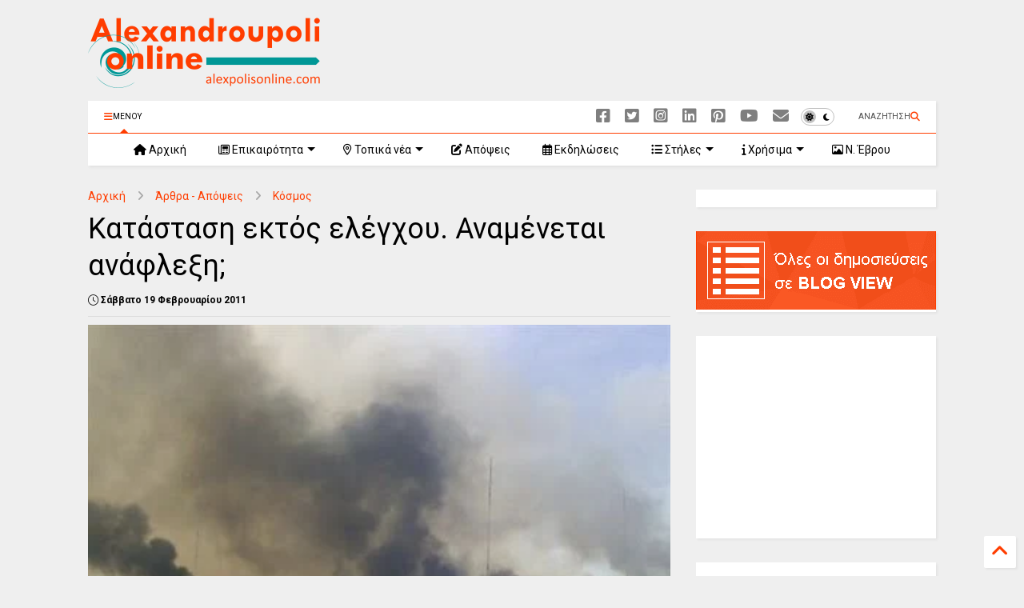

--- FILE ---
content_type: text/html; charset=UTF-8
request_url: https://www.alexpolisonline.com/2011/02/blog-post_2552.html
body_size: 38654
content:
<!DOCTYPE html>
<html class='v2' dir='ltr' lang='el' xmlns='http://www.w3.org/1999/xhtml' xmlns:b='http://www.google.com/2005/gml/b' xmlns:data='http://www.google.com/2005/gml/data' xmlns:expr='http://www.google.com/2005/gml/expr'>
<!--
<head>
<link href='https://www.blogger.com/static/v1/widgets/335934321-css_bundle_v2.css' rel='stylesheet' type='text/css'/>

-->
<head>
<link as='style' href='https://google-git.github.io/icon/css/all.min.css' onload='this.onload=null;this.rel=&#39;stylesheet&#39;' rel='preload'/>
<noscript><link href='https://google-git.github.io/icon/css/all.min.css' rel='stylesheet'/></noscript>
<link as='style' href='https://google-git.github.io/icon/v4-shims.css' onload='this.onload=null;this.rel=&#39;stylesheet&#39;' rel='preload'/>
<noscript><link href='https://google-git.github.io/icon/v4-shims.css' rel='stylesheet'/></noscript>
<link href='https://fonts.googleapis.com' rel='preconnect'/>
<link crossorigin='' href='https://fonts.gstatic.com' rel='preconnect'/>
<link href='https://fonts.googleapis.com/css2?family=Roboto:ital,wght@0,400;0,700;1,400;1,700&display=swap' rel='stylesheet'/>
<link href='//github.io' rel='dns-prefetch'/><link href='//1.bp.blogspot.com' rel='dns-prefetch'/><link href='//28.2bp.blogspot.com' rel='dns-prefetch'/><link href='//3.bp.blogspot.com' rel='dns-prefetch'/><link href='//4.bp.blogspot.com' rel='dns-prefetch'/><link href='//www.blogger.com' rel='dns-prefetch'/><link href='//maxcdn.bootstrapcdn.com' rel='dns-prefetch'/><link href='//fonts.googleapis.com' rel='dns-prefetch'/><link href='//use.fontawesome.com' rel='dns-prefetch'/><link href='//ajax.googleapis.com' rel='dns-prefetch'/><link href='//resources.blogblog.com' rel='dns-prefetch'/><link href='//www.facebook.com' rel='dns-prefetch'/><link href='//plus.google.com' rel='dns-prefetch'/><link href='//twitter.com' rel='dns-prefetch'/><link href='//www.youtube.com' rel='dns-prefetch'/><link href='//feedburner.google.com' rel='dns-prefetch'/><link href='//www.pinterest.com' rel='dns-prefetch'/><link href='//www.linkedin.com' rel='dns-prefetch'/><link href='//www.behance.net' rel='dns-prefetch'/><link href='//feeds.feedburner.com' rel='dns-prefetch'/><link href='//github.com' rel='dns-prefetch'/><link href='//player.vimeo.com' rel='dns-prefetch'/><link href='//platform.twitter.com' rel='dns-prefetch'/><link href='//apis.google.com' rel='dns-prefetch'/><link href='//connect.facebook.net' rel='dns-prefetch'/><link href='//cdnjs.cloudflare.com' rel='dns-prefetch'/><link href='//www.google-analytics.com' rel='dns-prefetch'/><link href='//pagead2.googlesyndication.com' rel='dns-prefetch'/><link href='//googleads.g.doubleclick.net' rel='dns-prefetch'/><link href='//www.gstatic.com' rel='dns-prefetch'/><link href='//www.googletagservices.com' rel='dns-prefetch'/><link href='//static.xx.fbcdn.net' rel='dns-prefetch'/><link href='//tpc.googlesyndication.com' rel='dns-prefetch'/><link href='//syndication.twitter.com' rel='dns-prefetch'/><link href='//w.sharethis.com' rel='dns-prefetch'/><link href='//edge.sharethis.com' rel='dns-prefetch'/><link href='//t.sharethis.com' rel='dns-prefetch'/><link href='//x.disq.us' rel='dns-prefetch'/><link href='//s7.addthis.com' rel='dns-prefetch'/>
<meta charset='utf-8'/>
<meta content='#ff6200' name='theme-color'/>
<meta content='width=device-width,initial-scale=1.0,minimum-scale=1.0' name='viewport'/>
<script async='async' src='https://ajax.googleapis.com/ajax/libs/jquery/3.6.3/jquery.js' type='text/javascript'></script>
<script async='async' src='https://tiennguyenvan.github.io/cdn/magone/6.9.95/owl.min.js' type='text/javascript'></script>
<!-- <script type="text/javascript" src="http://localhost/sneeit.com/blogger-theme-magone/src/owl.min.js" async="async" /> -->
<script async='async' id='main-js' src='https://tiennguyenvan.github.io/cdn/magone/6.9.95/main.js' type='text/javascript'></script>
<!-- <script id="main-js" type="text/javascript" src="http://localhost/sneeit.com/blogger-theme-magone/build/main.js" async="async" /> -->
<meta content='text/html; charset=UTF-8' http-equiv='Content-Type'/>
<meta content='blogger' name='generator'/>
<link href='https://www.alexpolisonline.com/favicon.ico' rel='icon' type='image/x-icon'/>
<link href='https://www.alexpolisonline.com/2011/02/blog-post_2552.html' rel='canonical'/>
<link rel="alternate" type="application/atom+xml" title="Alexandroupoli Online - Atom" href="https://www.alexpolisonline.com/feeds/posts/default" />
<link rel="alternate" type="application/rss+xml" title="Alexandroupoli Online - RSS" href="https://www.alexpolisonline.com/feeds/posts/default?alt=rss" />
<link rel="service.post" type="application/atom+xml" title="Alexandroupoli Online - Atom" href="https://www.blogger.com/feeds/1602981175067084807/posts/default" />

<!--Can't find substitution for tag [blog.ieCssRetrofitLinks]-->
<link href='https://blogger.googleusercontent.com/img/b/R29vZ2xl/AVvXsEjA8ZFotyADXow5NWo2NanwkT2ReqQimhWos6qf1uj_Q_U3BzgWs9wtcNNOnNrGZBhijwOpjYX4JK10dwGpb_XRl5cyGkQGThHxrRG1aIPRz5IDuRn8KNwN-qE8XXZuVflQa9FBBBXk6T5A/s200/anaflexi.jpg' rel='image_src'/>
<meta content='https://www.alexpolisonline.com/2011/02/blog-post_2552.html' property='og:url'/>
<meta content='Κατάσταση εκτός ελέγχου. Αναμένεται ανάφλεξη;' property='og:title'/>
<meta content='Ο Έβρος online - Ενημέρωση από την Αλεξανδρούπολη, τον Έβρο, τη Θράκη' property='og:description'/>
<meta content='https://blogger.googleusercontent.com/img/b/R29vZ2xl/AVvXsEjA8ZFotyADXow5NWo2NanwkT2ReqQimhWos6qf1uj_Q_U3BzgWs9wtcNNOnNrGZBhijwOpjYX4JK10dwGpb_XRl5cyGkQGThHxrRG1aIPRz5IDuRn8KNwN-qE8XXZuVflQa9FBBBXk6T5A/w1200-h630-p-k-no-nu/anaflexi.jpg' property='og:image'/>
<title>
Κατάσταση εκτός ελέγχου. Αναμένεται ανάφλεξη;
</title>
<meta content='article' property='og:type'/>
<meta content='Alexandroupoli Online' property='og:site_name'/>
<link as='image' href='https://blogger.googleusercontent.com/img/b/R29vZ2xl/AVvXsEjA8ZFotyADXow5NWo2NanwkT2ReqQimhWos6qf1uj_Q_U3BzgWs9wtcNNOnNrGZBhijwOpjYX4JK10dwGpb_XRl5cyGkQGThHxrRG1aIPRz5IDuRn8KNwN-qE8XXZuVflQa9FBBBXk6T5A/s200/anaflexi.jpg' rel='preload'/>
<meta content='summary_large_image' name='twitter:card'/>
<meta content='https://blogger.googleusercontent.com/img/b/R29vZ2xl/AVvXsEjA8ZFotyADXow5NWo2NanwkT2ReqQimhWos6qf1uj_Q_U3BzgWs9wtcNNOnNrGZBhijwOpjYX4JK10dwGpb_XRl5cyGkQGThHxrRG1aIPRz5IDuRn8KNwN-qE8XXZuVflQa9FBBBXk6T5A/s200/anaflexi.jpg' name='twitter:image'/>
<meta content='Κατάσταση εκτός ελέγχου. Αναμένεται ανάφλεξη;' name='twitter:title'/>
<meta content='102074759838209' property='fb:pages'/>
<meta content='@alexpolisonline' name='twitter:site'/>
<meta content='3ytKvV4dJbLSVwpN' name='linksman-verification'/>

<meta property='fb:app_id' content='898913310213977'/>


<script type='text/javascript'>var FACEBOOK_APP_ID = '898913310213977';</script>
<!--dis-bing-index-archive-pages-start-->
<style type='text/css'>@font-face{font-family:'Roboto';font-style:normal;font-weight:400;font-stretch:100%;font-display:swap;src:url(//fonts.gstatic.com/s/roboto/v50/KFOMCnqEu92Fr1ME7kSn66aGLdTylUAMQXC89YmC2DPNWubEbVmZiAr0klQmz24O0g.woff2)format('woff2');unicode-range:U+0460-052F,U+1C80-1C8A,U+20B4,U+2DE0-2DFF,U+A640-A69F,U+FE2E-FE2F;}@font-face{font-family:'Roboto';font-style:normal;font-weight:400;font-stretch:100%;font-display:swap;src:url(//fonts.gstatic.com/s/roboto/v50/KFOMCnqEu92Fr1ME7kSn66aGLdTylUAMQXC89YmC2DPNWubEbVmQiAr0klQmz24O0g.woff2)format('woff2');unicode-range:U+0301,U+0400-045F,U+0490-0491,U+04B0-04B1,U+2116;}@font-face{font-family:'Roboto';font-style:normal;font-weight:400;font-stretch:100%;font-display:swap;src:url(//fonts.gstatic.com/s/roboto/v50/KFOMCnqEu92Fr1ME7kSn66aGLdTylUAMQXC89YmC2DPNWubEbVmYiAr0klQmz24O0g.woff2)format('woff2');unicode-range:U+1F00-1FFF;}@font-face{font-family:'Roboto';font-style:normal;font-weight:400;font-stretch:100%;font-display:swap;src:url(//fonts.gstatic.com/s/roboto/v50/KFOMCnqEu92Fr1ME7kSn66aGLdTylUAMQXC89YmC2DPNWubEbVmXiAr0klQmz24O0g.woff2)format('woff2');unicode-range:U+0370-0377,U+037A-037F,U+0384-038A,U+038C,U+038E-03A1,U+03A3-03FF;}@font-face{font-family:'Roboto';font-style:normal;font-weight:400;font-stretch:100%;font-display:swap;src:url(//fonts.gstatic.com/s/roboto/v50/KFOMCnqEu92Fr1ME7kSn66aGLdTylUAMQXC89YmC2DPNWubEbVnoiAr0klQmz24O0g.woff2)format('woff2');unicode-range:U+0302-0303,U+0305,U+0307-0308,U+0310,U+0312,U+0315,U+031A,U+0326-0327,U+032C,U+032F-0330,U+0332-0333,U+0338,U+033A,U+0346,U+034D,U+0391-03A1,U+03A3-03A9,U+03B1-03C9,U+03D1,U+03D5-03D6,U+03F0-03F1,U+03F4-03F5,U+2016-2017,U+2034-2038,U+203C,U+2040,U+2043,U+2047,U+2050,U+2057,U+205F,U+2070-2071,U+2074-208E,U+2090-209C,U+20D0-20DC,U+20E1,U+20E5-20EF,U+2100-2112,U+2114-2115,U+2117-2121,U+2123-214F,U+2190,U+2192,U+2194-21AE,U+21B0-21E5,U+21F1-21F2,U+21F4-2211,U+2213-2214,U+2216-22FF,U+2308-230B,U+2310,U+2319,U+231C-2321,U+2336-237A,U+237C,U+2395,U+239B-23B7,U+23D0,U+23DC-23E1,U+2474-2475,U+25AF,U+25B3,U+25B7,U+25BD,U+25C1,U+25CA,U+25CC,U+25FB,U+266D-266F,U+27C0-27FF,U+2900-2AFF,U+2B0E-2B11,U+2B30-2B4C,U+2BFE,U+3030,U+FF5B,U+FF5D,U+1D400-1D7FF,U+1EE00-1EEFF;}@font-face{font-family:'Roboto';font-style:normal;font-weight:400;font-stretch:100%;font-display:swap;src:url(//fonts.gstatic.com/s/roboto/v50/KFOMCnqEu92Fr1ME7kSn66aGLdTylUAMQXC89YmC2DPNWubEbVn6iAr0klQmz24O0g.woff2)format('woff2');unicode-range:U+0001-000C,U+000E-001F,U+007F-009F,U+20DD-20E0,U+20E2-20E4,U+2150-218F,U+2190,U+2192,U+2194-2199,U+21AF,U+21E6-21F0,U+21F3,U+2218-2219,U+2299,U+22C4-22C6,U+2300-243F,U+2440-244A,U+2460-24FF,U+25A0-27BF,U+2800-28FF,U+2921-2922,U+2981,U+29BF,U+29EB,U+2B00-2BFF,U+4DC0-4DFF,U+FFF9-FFFB,U+10140-1018E,U+10190-1019C,U+101A0,U+101D0-101FD,U+102E0-102FB,U+10E60-10E7E,U+1D2C0-1D2D3,U+1D2E0-1D37F,U+1F000-1F0FF,U+1F100-1F1AD,U+1F1E6-1F1FF,U+1F30D-1F30F,U+1F315,U+1F31C,U+1F31E,U+1F320-1F32C,U+1F336,U+1F378,U+1F37D,U+1F382,U+1F393-1F39F,U+1F3A7-1F3A8,U+1F3AC-1F3AF,U+1F3C2,U+1F3C4-1F3C6,U+1F3CA-1F3CE,U+1F3D4-1F3E0,U+1F3ED,U+1F3F1-1F3F3,U+1F3F5-1F3F7,U+1F408,U+1F415,U+1F41F,U+1F426,U+1F43F,U+1F441-1F442,U+1F444,U+1F446-1F449,U+1F44C-1F44E,U+1F453,U+1F46A,U+1F47D,U+1F4A3,U+1F4B0,U+1F4B3,U+1F4B9,U+1F4BB,U+1F4BF,U+1F4C8-1F4CB,U+1F4D6,U+1F4DA,U+1F4DF,U+1F4E3-1F4E6,U+1F4EA-1F4ED,U+1F4F7,U+1F4F9-1F4FB,U+1F4FD-1F4FE,U+1F503,U+1F507-1F50B,U+1F50D,U+1F512-1F513,U+1F53E-1F54A,U+1F54F-1F5FA,U+1F610,U+1F650-1F67F,U+1F687,U+1F68D,U+1F691,U+1F694,U+1F698,U+1F6AD,U+1F6B2,U+1F6B9-1F6BA,U+1F6BC,U+1F6C6-1F6CF,U+1F6D3-1F6D7,U+1F6E0-1F6EA,U+1F6F0-1F6F3,U+1F6F7-1F6FC,U+1F700-1F7FF,U+1F800-1F80B,U+1F810-1F847,U+1F850-1F859,U+1F860-1F887,U+1F890-1F8AD,U+1F8B0-1F8BB,U+1F8C0-1F8C1,U+1F900-1F90B,U+1F93B,U+1F946,U+1F984,U+1F996,U+1F9E9,U+1FA00-1FA6F,U+1FA70-1FA7C,U+1FA80-1FA89,U+1FA8F-1FAC6,U+1FACE-1FADC,U+1FADF-1FAE9,U+1FAF0-1FAF8,U+1FB00-1FBFF;}@font-face{font-family:'Roboto';font-style:normal;font-weight:400;font-stretch:100%;font-display:swap;src:url(//fonts.gstatic.com/s/roboto/v50/KFOMCnqEu92Fr1ME7kSn66aGLdTylUAMQXC89YmC2DPNWubEbVmbiAr0klQmz24O0g.woff2)format('woff2');unicode-range:U+0102-0103,U+0110-0111,U+0128-0129,U+0168-0169,U+01A0-01A1,U+01AF-01B0,U+0300-0301,U+0303-0304,U+0308-0309,U+0323,U+0329,U+1EA0-1EF9,U+20AB;}@font-face{font-family:'Roboto';font-style:normal;font-weight:400;font-stretch:100%;font-display:swap;src:url(//fonts.gstatic.com/s/roboto/v50/KFOMCnqEu92Fr1ME7kSn66aGLdTylUAMQXC89YmC2DPNWubEbVmaiAr0klQmz24O0g.woff2)format('woff2');unicode-range:U+0100-02BA,U+02BD-02C5,U+02C7-02CC,U+02CE-02D7,U+02DD-02FF,U+0304,U+0308,U+0329,U+1D00-1DBF,U+1E00-1E9F,U+1EF2-1EFF,U+2020,U+20A0-20AB,U+20AD-20C0,U+2113,U+2C60-2C7F,U+A720-A7FF;}@font-face{font-family:'Roboto';font-style:normal;font-weight:400;font-stretch:100%;font-display:swap;src:url(//fonts.gstatic.com/s/roboto/v50/KFOMCnqEu92Fr1ME7kSn66aGLdTylUAMQXC89YmC2DPNWubEbVmUiAr0klQmz24.woff2)format('woff2');unicode-range:U+0000-00FF,U+0131,U+0152-0153,U+02BB-02BC,U+02C6,U+02DA,U+02DC,U+0304,U+0308,U+0329,U+2000-206F,U+20AC,U+2122,U+2191,U+2193,U+2212,U+2215,U+FEFF,U+FFFD;}</style>
<style id='page-skin-1' type='text/css'><!--
/*
-----------------------------------------------------------------------------
Template Name: MagOne
Template URI: https://sneeit.com/magone-multi-purpose-blogger-magazine-template/
Author: Tien Nguyen
Author URI: https://sneeit.com
Description: MagOne - Responsive Newspaper and Magazine Blogger Template
Version: 6.9.95
- New: support mapping different shortcodes for inner post ads
-----------------------------------------------------------------------------
----------------------------------------------------------------------------- */
/* Variable definitions
=======================
<Variable name="keycolor" description="Main Color" type="color" default="#FF3D00"/>
<Group description="Site" selector="body">
<Variable name="body.font" description="Font" type="font" default="normal normal 12px 'Roboto', sans-serif"/>
<Variable name="site.text.color" description="Text Color" type="color" default="#000000"/>
<Variable name="body.text.font" description="MagOne Body Font" type="font" default="15px Roboto, sans-serif"/>
<Variable name="body.link.color" description="MagOne Body Link color" type="color" default="#2196f3"/>
</Group>
<Group description="Backgrounds" selector="body">
<Variable name="body.background.color" description="Body Background" type="color" default="#efefef"/>
<Variable name="content.background.color" description="Entire Blog Background" type="color" default="#efefef"/>
<Variable name="header.background.color" description="Header Background" type="color" default="#ffffff"/>
</Group>
<Group description="Menu" selector="#PageList1">
<Variable name="menufont" description="Menu Main Items Font" type="font" default="normal bold 14px 'Roboto', sans-serif"/>
<Variable name="menucolor" description="Menu Main Items Color" type="color" default="#000000"/>
<Variable name="menucolorhover" description="Menu Main Items Hover Color" type="color" default="#777777"/>
<Variable name="menubackground" description="Menu Main Items Background" type="color" default="#ffffff"/>
<Variable name="menubackgroundhover" description="Menu Main Items Hover Background" type="color" default="#ffffff"/>
<Variable name="menusubcolor" description="Menu Sub Items Color" type="color" default="#cccccc"/>
<Variable name="menusubcolorhover" description="Menu Sub Items Hover Color" type="color" default="#ffffff"/>
<Variable name="menusubbackground" description="Menu Sub Items Background" type="color" default="#333333"/>
<Variable name="menucurcolor" description="Selected Menu Main Item Color" type="color" default="#FFFFFF"/>
<Variable name="menucurbackground" description="Selected Menu Main Item Background" type="color" default="#FF3D00"/>
</Group>
<Group description="Links" selector="body">
<Variable name="link.color" description="Link Color" type="color" default="#ff3d00"/>
<Variable name="link.visited.color" description="Visited Color" type="color" default="#EA3A00"/>
<Variable name="link.hover.color" description="Hover Color" type="color" default="#FF4D11"/>
</Group>
<Group description="Widgets - Gadgets" selector="#primary .widget">
<Variable name="wid.bg.color" description="Widget Background Color" type="color" default="#ffffff"/>
<Variable name="feedwid.title.font" description="Article Widgets Title" type="font" default="normal bold 23px 'Roboto', sans-serif"/>
<Variable name="sidewid.title.font" description="Right Sidebar Widgets Title" type="font" default="normal normal 16px 'Roboto', sans-serif"/>
<Variable name="blockitembghv" description="Background of Items in Blocks when Hover" type="color" default="#000000"/>
</Group>
<Group description="Post" selector="h1.post-title">
<Variable name="post.title.font" description="Post Title" type="font" default="normal normal 40px 'Roboto', sans-serif"/>
<Variable name="post.body.font" description="Post Body" type="font" default="normal normal 16px 'Roboto', sans-serif"/>
</Group>
<Group description="Slider" selector=".widget.slider">
<Variable name="slider.title.font" description="Slider Item Title" type="font" default="normal 400 30px 'Roboto', sans-serif"/>
<Variable name="posts.title.color" description="MagOne Post title color" type="color" default="#ffffff"/>
<Variable name="posts.icons.color" description="MagOne Post icons color" type="color" default="#ffffff"/>
<Variable name="tabs.font" description="MagOne Tabs Font" type="font" default="700 normal 15px Roboto"/>
<Variable name="labels.text.color" description="MagOne Label text color" type="color" default="#ffffff"/>
<Variable name="labels.background.color" description="MagOne Label bg color" type="color" default="#ffffff"/>
</Group>
<Variable name="body.background" description="Body Background" type="background"
color="#efefef" default="$(color) none repeat scroll top left"/>
<Variable name="body.background.override" description="Body Background Override" type="string" default=""/>
<Variable name="body.background.gradient.cap" description="Body Gradient Cap" type="url"
default="url(//www.blogblog.com/1kt/simple/gradients_light.png)"/>
<Variable name="body.background.gradient.tile" description="Body Gradient Tile" type="url"
default="url(//www.blogblog.com/1kt/simple/body_gradient_tile_light.png)"/>
<Group description="Dark Mode Site" selector="site">
<Variable name="darkkeycolor" description="Main Color for Dark Mode" type="color" default="#f6aa63"/>
<Variable name="darksite.text.color" description="Text Color for Dark Mode" type="color" default="#FFFFFF"/>
<Variable name="darkbody.background.color" description="Body Background for Dark Mode" type="color" default="#333333"/>
<Variable name="darkcontent.background.color" description="Entire Blog Background for Dark Mode" type="color" default="#212121"/>
<Variable name="darkheader.background.color" description="Header Background for Dark Mode" type="color" default="#181818"/>
<Variable name="darkmenucolor" description="Menu Main Items Color for Dark Mode" type="color" default="#eeeeee"/>
<Variable name="darkmenucolorhover" description="Menu Main Items Hover Color for Dark Mode" type="color" default="#cccccc"/>
<Variable name="darkmenubackground" description="Menu Main Items Background for Dark Mode" type="color" default="#181818"/>
<Variable name="darkmenubackgroundhover" description="Menu Main Items Hover Background for Dark Mode" type="color" default="#121212"/>
<Variable name="darkmenusubcolor" description="Menu Sub Items Color for Dark Mode" type="color" default="#cccccc"/>
<Variable name="darkmenusubcolorhover" description="Menu Sub Items Hover Color for Dark Mode" type="color" default="#ffffff"/>
<Variable name="darkmenusubbackground" description="Menu Sub Items Background for Dark Mode" type="color" default="#333333"/>
<Variable name="darkmenucurcolor" description="Selected Menu Main Item Color for Dark Mode" type="color" default="#FFFFFF"/>
<Variable name="darkmenucurbackground" description="Selected Menu Main Item Background for Dark Mode" type="color" default="#f6aa63"/>
<Variable name="darklink.color" description="Link Color for Dark Mode" type="color" default="#f6aa63"/>
<Variable name="darklink.visited.color" description="Visited Color for Dark Mode" type="color" default="#d8873a"/>
<Variable name="darklink.hover.color" description="Hover Color for Dark Mode" type="color" default="#ffbb7b"/>
<Variable name="darkwid.bg.color" description="Widget Background Color for Dark Mode" type="color" default="#181818"/>
<Variable name="posts.background.color" description="MagOne Blogger Comment Form Background Color" type="color" default="#ffffff"/>
<Variable name="body.text.color" description="MagOne Comment Form Text Color" type="color" default="#000000"/>
</Group>
*/
/*Variable Apply Here*/
a:link {text-decoration:none;color: #ff3d00;}
[data-mode="dark"] a:link {color: #f6aa63;}
a:visited {text-decoration:none;color: #ff3d00;}
[data-mode="dark"] a:visited {color: #d8873a;}
a:hover {color: #ff7d00; border-color: inherit!important}
body {font: normal normal 12px Roboto;color: #000000;background: #efefef none repeat scroll top left;}
.header-button .inner span, .header-social-icons ul li a, .header-social-icons ul li a:link, input,
.tab-link.active .tab-link-inner,  .feed.widget.ticker .item-title a, .feed.widget.list .item-title a, .feed.widget.list .meta-item-author,
.feed.widget.list .meta-item-date, .feed.widget.one .meta-item, .feed.widget.complex .item-title a,
.feed.widget.three .meta-item, .feed.widget.blogging .item-title a, .feed.widget.blogging .meta-item,
.feed.widget.right .meta-item, .feed.widget.left .meta-item,
.feed.widget.left .item .item-title a, .feed.widget.right .item .item-title a,
#footer .widget[id*="List"] li a, #footer .widget.social_icons li a,
a.post-meta, .shortcode-tab ul.tab-header li.ui-state-active a, .shortcode-vtab ul.tab-header li.ui-state-active a,
.shortcode-accordion .ui-state-active .accordion-title, .post-page-button.active, a.comments-title,
a.comment-date, .blogger-alt-comments .comment-header .datetime.secondary-text a,
.comment-footer a span, .blogger-alt-comments .comment-actions.secondary-text a {
color: #000000;
}
[data-mode="dark"] {color: #ffffff;background-color: #333333}
[data-mode="dark"] select, [data-mode="dark"] input, [data-mode="dark"] textarea {color: #ffffff; background-color: #111}
[data-mode="dark"] .header-button .inner span, [data-mode="dark"] .header-social-icons ul li a, [data-mode="dark"] .header-social-icons ul li a:link,
[data-mode="dark"] input, [data-mode="dark"] .tab-link.active .tab-link-inner,
[data-mode="dark"] .feed.widget.ticker .item-title a, [data-mode="dark"] .feed.widget.list .item-title a, [data-mode="dark"] .feed.widget.list .meta-item-author,
[data-mode="dark"] .feed.widget.list .meta-item-date, [data-mode="dark"] .feed.widget.one .meta-item, [data-mode="dark"] .feed.widget.complex .item-title a,
[data-mode="dark"] .feed.widget.three .meta-item, [data-mode="dark"] .feed.widget.blogging .item-title a, [data-mode="dark"] .feed.widget.blogging .meta-item,
[data-mode="dark"] .feed.widget.right .meta-item, [data-mode="dark"] .feed.widget.left .meta-item,
[data-mode="dark"] .feed.widget.left .item .item-title a, [data-mode="dark"] .feed.widget.right .item .item-title a,
[data-mode="dark"] #footer .widget[id*="List"] li a, [data-mode="dark"] #footer .widget.social_icons li a,
[data-mode="dark"] a.post-meta, [data-mode="dark"] .shortcode-tab ul.tab-header li.ui-state-active a,
[data-mode="dark"] .shortcode-vtab ul.tab-header li.ui-state-active a,
[data-mode="dark"] .shortcode-accordion .ui-state-active .accordion-title, [data-mode="dark"] .post-page-button.active,
[data-mode="dark"] a.comments-title, [data-mode="dark"] a.comment-date, [data-mode="dark"] .blogger-alt-comments .comment-header .datetime.secondary-text a,
[data-mode="dark"] .comment-footer a span, [data-mode="dark"] .blogger-alt-comments .comment-actions.secondary-text a {
color: #ffffff;
}
[data-mode="dark"] a:hover {color: #ffbb7b;}
.color {color: #ff3d00;}
[data-mode="dark"] .color {color: #f6aa63;}
.border {border-color: #ff3d00;}
[data-mode="dark"] .border {border-color: #f6aa63;}
.bg {background-color: #ff3d00;}
[data-mode="dark"] .bg {background-color: #f6aa63;}
.header-bg, #header.sticky {background-color:#ffffff;}
[data-mode="dark"] .header-bg, [data-mode="dark"] #header.sticky {background-color:#181818;}
#sidebar .widget, .feed.widget.ticker .widget-content, .feed.widget .item, .feed.widget.blogging .widget-content,
#blog-pager a, .post-body-inner table, a.feed-widget-pagination-button, .post-page-button,
.shortcode-tab, .shortcode-vtab, .shortcode-accordion, a.archive-page-pagination-button,
a.scroll-up, .post-share-buttons-url, .footer-inner, .locked-content, .post-related-inner,
.comment-form-message, .shortcode-message .message-content, .wrapper.white-post-inner .post-body-inner
{
background: #ffffff
}
[data-mode="dark"] #sidebar .widget, [data-mode="dark"] .feed.widget.ticker .widget-content, [data-mode="dark"] .feed.widget .item,
[data-mode="dark"] .feed.widget.blogging .widget-content, [data-mode="dark"] #blog-pager a,
[data-mode="dark"] .post-body-inner table, [data-mode="dark"] a.feed-widget-pagination-button, [data-mode="dark"] .post-page-button,
[data-mode="dark"] .shortcode-tab, [data-mode="dark"] .shortcode-vtab, [data-mode="dark"] .shortcode-accordion, [data-mode="dark"] a.archive-page-pagination-button,
[data-mode="dark"] a.scroll-up, [data-mode="dark"] .post-share-buttons-url, [data-mode="dark"] .footer-inner, [data-mode="dark"] .locked-content, [data-mode="dark"] .post-related-inner,
[data-mode="dark"] .comment-form-message, [data-mode="dark"] .shortcode-message .message-content, [data-mode="dark"] .wrapper.white-post-inner .post-body-inner
{
background: #181818
}
.wrapper {background-color:#efefef;max-width: 100%;margin: auto;opacity: 0}
[data-mode="dark"] .wrapper {background-color:#212121}
a.comments-title.active {background-color: #efefef}
[data-mode="dark"] a.comments-title.active {background-color: #212121}
.wrapper.preview {opacity: 1}
.post-body {font: normal 20px Roboto;}
.main-menu {border-top: 1px solid #ff3d00;}
[data-mode="dark"] .main-menu {border-top: 1px solid #f6aa63;}
.main-menu ul.sub-menu li:hover > a {border-left: 2px solid #ff3d00;}
[data-mode="dark"] .main-menu ul.sub-menu li:hover > a {border-left-color: #f6aa63;}
.main-menu .menu-item-mega > .menu-item-inner > .sub-menu > li li:hover a {border-left: 1px solid #ff3d00;}
[data-mode="dark"] .main-menu .menu-item-mega > .menu-item-inner > .sub-menu > li li:hover a {border-left: 1px solid #f6aa63;}
.main-menu ul.sub-menu li:hover > a,
.main-menu .menu-item-mega > .menu-item-inner > .sub-menu,
.main-menu .menu-item-mega > .menu-item-inner > .sub-menu > li li:hover a {border-color: #ff3d00!important;}
[data-mode="dark"] .main-menu ul.sub-menu li:hover > a,
[data-mode="dark"] .main-menu .menu-item-mega > .menu-item-inner > .sub-menu,
[data-mode="dark"] .main-menu .menu-item-mega > .menu-item-inner > .sub-menu > li li:hover a {border-color: #f6aa63!important;}
.header-social-icons ul li a:hover {color: #ff3d00;}
[data-mode="dark"] .header-social-icons ul li a:hover {color: #f6aa63;}
.feed-widget-header .widget-title {font: normal normal 20px Roboto;}
.slider-item .item-readmore:hover {background: #ff3d00}
[data-mode="dark"] .slider-item .item-readmore:hover {background: #f6aa63}
.owl-dot.active {background: #ff3d00;}
[data-mode="dark"] .owl-dot.active {background: #f6aa63;}
#main-sidebar .widget > h2, #main-sidebar .feed-widget-header, #main-sidebar .feed-widget-header h2 {font: normal normal 14px Roboto;}
#main-sidebar .widget.FollowByEmail .follow-by-email-submit {background: #ff3d00;}
[data-mode="dark"] #main-sidebar .widget.FollowByEmail .follow-by-email-submit {background: #f6aa63;}
#footer .widget.social_icons li a:hover {color: #ff3d00;}
[data-mode="dark"] #footer .widget.social_icons li a:hover {color: #f6aa63;}
#footer .FollowByEmail .follow-by-email-submit {background: #ff3d00;}
[data-mode="dark"] #footer .FollowByEmail .follow-by-email-submit {background: #f6aa63;}
h1.post-title {font: normal normal 36px Roboto;}
.feed.widget .feed-widget-header {border-color: #ff3d00;}
[data-mode="dark"] .feed.widget .feed-widget-header {border-color: #f6aa63;}
.feed.widget.box-title h2.widget-title {background: #ff3d00;}
[data-mode="dark"] .feed.widget.box-title h2.widget-title {background: #f6aa63;}
.social_counter {color: #ff3d00}
[data-mode="dark"] .social_counter {color: #f6aa63}
.social_counter .button {background: #ff3d00}
[data-mode="dark"] .social_counter .button {background: #f6aa63}
.main-menu {background: #ffffff;}
[data-mode="dark"] .main-menu {background: #181818;}
.main-menu ul.menu > li > a {color: #000000;font: normal normal 14px Roboto;}
[data-mode="dark"] .main-menu ul.menu > li > a {color: #eeeeee}
.main-menu ul.menu > li:hover > a {color: #444444;background: #ffffff;}
[data-mode="dark"] .main-menu ul.menu > li:hover > a {color: #cccccc;background: #121212;}
.main-menu ul.sub-menu,
.main-menu .menu-item-mega-label .menu-item-inner {	background: #333333; }
[data-mode="dark"] .main-menu ul.sub-menu,
[data-mode="dark"] .main-menu .menu-item-mega-label .menu-item-inner {	background: #333333; }
.main-menu ul.sub-menu a { color: #cccccc; }
[data-mode="dark"] .main-menu ul.sub-menu a { color: #cccccc; }
.main-menu ul.sub-menu li:hover > a { color: #ffffff; }
[data-mode="dark"] .main-menu ul.sub-menu li:hover > a { color: #ffffff; }
.main-menu ul.menu > li.menu-item-current > a {background: #ff3d00; color: #ffffff!important;}
[data-mode="dark"] .main-menu ul.menu > li.menu-item-current > a {background: #f6aa63; color: #ffffff!important;}
.feed.widget .thumbnail { background: #000000 }
.mobile-menu .menu { border-top: 1px solid #ff3d00; }
[data-mode="dark"] .mobile-menu .menu { border-top: 1px solid #f6aa63; }
.slider-item .item-title {font:normal normal 30px Roboto}
input, select, textarea, checkbox, radio {background: none}
form a[class*="button"],
form button[class*="button"],
form input[class*="button"],
form input[type="submit"]{background:#ff3d00!important}
[data-mode="dark"] form a[class*="button"],
[data-mode="dark"] form button[class*="button"],
[data-mode="dark"] form input[class*="button"],
[data-mode="dark"] form input[type="submit"]{background:#f6aa63!important}
/*MAIN LAYOUT*/
.main-loader {
position: fixed;
width: 100%;
height: 100%;
}
.main-loader .inner {
position: absolute;
width: 100%;
height: 1px;
text-align: center;
top: 35%;
}
.wrapper {
padding: 20px 20px 30px 20px;
max-width: 100%;
width: /*-var-wrapper-width-start*/1100px/*-var-wrapper-width-end*/;
box-sizing: border-box;
}
#content {
float: left;
/*-var-content-width-start-*/width: 68.68%;/*-var-content-width-end-*/
}
#main-sidebar {
float: right;
/*-var-sidebar-width-start-*/width: 28.31%;/*-var-sidebar-width-end-*/
}
/* - sticky sidebar */
#sidebar {
padding-top: 0.1px; /* to prevent margin of widget collapse sidebar height */
}
#sidebar.fix-top {
position: fixed;
top: 0!important;
bottom: auto!important;
}
#sidebar.fix-bot {
position: fixed;
top: auto!important;
bottom: 0!important;
}
#sidebar.abs-stay {
position: absolute;
bottom: auto!important;
left: auto!important;
right: 0!important;
}
#sidebar.abs-bot {
position: absolute;
top: auto!important;
bottom: 0!important;
left: auto!important;
right: 0!important;
}
/*amp*/
amp-img, amp-youtube, amp-iframe, noscript.amp {
display: none!important;
}
i[class*="gi "] {
font-family: 'GoogleIcon'!important;
}
{/* .gib {font-family: "Google Icon 5 Brands"!important;} */}

--></style>
<link as='style' href='https://cdnjs.cloudflare.com/ajax/libs/animate.css/4.1.1/animate.min.css' id='animate-css' onload='this.onload=null;this.rel=&#39;stylesheet&#39;' rel='preload'/>
<link as='style' href='https://tiennguyenvan.github.io/cdn/magone/6.9.95/main.scss.css' id='main-css' onload='this.onload=null;this.rel=&#39;stylesheet&#39;' rel='preload'/>
<!-- <link id='main-css' rel="preload" href="http://localhost/sneeit.com/blogger-theme-magone/build/main.scss.css" as="style" onload="this.onload=null;this.rel='stylesheet'"/> -->
<!--[if IE]> <style type="text/css"> .ie-sharing-buttons {display: block} pre.code-box br { display: inline!important; } .inb, a.button, .shortcode-accordion .accordion-title-text, .shortcode-accordion .accordion-title-icon-inactive, .shortcode-accordion .ui-state-active .accordion-title-icon-active { *display: inline; zoom: 1; } </style> <![endif]-->
<!--[if lt IE 8]> <style type="text/css"> .owl-dot {text-align: center; width: 100%} .main-menu .menu .arrow, .owl-dot, .feed.widget.sticky .item-labels, .feed.widget.three .item-labels, .feed.widget.complex .item-0 .item-labels, .carousel .item-labels, .feed.widget.left .item-0 .item-labels, .feed.widget.right .item-0 .item-labels, .feed.widget.one .item-labels, .feed.widget.two .item-labels, .post-breadcrumb > *, a.post-meta, a.post-label .label-name, .post-label span.label-count, .post-label span.label-count-value {*display: inline;zoom: 1;} .main-menu ul.sub-menu {width: 180px;} .main-menu .sub-menu .arrow {display: none;} .main-menu ul.menu li {list-style:none} .main-menu .menu-item-mega .menu-item-inner .sub-menu li {width: 24%;} .main-menu .menu-item-mega .menu-item-inner .sub-menu .sub-menu li {width: 100%;} li.menu-item-mega-label .sub-menu {top: 0} .main-menu li.menu-item-mega-label.finished .menu-item-inner .menu-mega-content .item {max-width: 22%} .menu-mega-content .item .item-thumbnail img {min-width: 100%;min-height: 100%;margin: 0!important;} .feed.widget.complex .item {max-width: 47.9%;} .footer-col {margin: 0 0 0 3.9%;padding: 0 0 0 3.9%;} #footer-menu li {max-width: 49.9%} .widget.social_icons {display: none!important} #footer .FollowByEmail .follow-by-email-address, #main-sidebar .widget.FollowByEmail .follow-by-email-address {padding: 7px!important;width: 100px} #footer .FollowByEmail {height: 90px} </style> <![endif]-->
<!--[if lt IE 9]> <style type="text/css"> .main-menu ul.menu li a i.gi {margin-right:3px;} .post-body-inner img {diplay:block;min-width: 300px;width:100%} </style> <![endif]-->
<!-- Google tag (gtag.js) -->
<script async='true' src='https://www.googletagmanager.com/gtag/js?id=G-4NVPSQ5E7X'></script>
<script>
        window.dataLayer = window.dataLayer || [];
        function gtag(){dataLayer.push(arguments);}
        gtag('js', new Date());
        gtag('config', 'G-4NVPSQ5E7X');
      </script>
<!--var-custom-header-html-start--><!-- Google AdSense -->
<script async='async' crossorigin='anonymous' src='https://pagead2.googlesyndication.com/pagead/js/adsbygoogle.js?client=ca-pub-4746646320667501'></script>
<!-- Google tag (gtag.js) -->
<script async='async' src='https://www.googletagmanager.com/gtag/js?id=G-4NVPSQ5E7X'></script>
<script>
  window.dataLayer = window.dataLayer || [];
  function gtag(){dataLayer.push(arguments);}
  gtag('js', new Date());

  gtag('config', 'G-4NVPSQ5E7X');
</script>
<!-- Clever Ads -->
<script data-cfasync='false' id='clever-core' type='text/javascript'>
/* <![CDATA[ */
    (function (document, window) {
        var a, c = document.createElement("script"), f = window.frameElement;

        c.id = "CleverCoreLoader96876";
        c.src = "https://scripts.cleverwebserver.com/8339bce416d5b064bc8f8539497a4412.js";

        c.async = !0;
        c.type = "text/javascript";
        c.setAttribute("data-target", window.name || (f && f.getAttribute("id")));
        c.setAttribute("data-callback", "put-your-callback-function-here");
        c.setAttribute("data-callback-url-click", "put-your-click-macro-here");
        c.setAttribute("data-callback-url-view", "put-your-view-macro-here");

        try {
            a = parent.document.getElementsByTagName("script")[0] || document.getElementsByTagName("script")[0];
        } catch (e) {
            a = !1;
        }

        a || (a = document.getElementsByTagName("head")[0] || document.getElementsByTagName("body")[0]);
        a.parentNode.insertBefore(c, a);
    })(document, window);
/* ]]> */
</script>
<!-- Begin 33Across SiteCTRL -->
<script>
var Tynt=Tynt||[];Tynt.push('d525JkV7Wr5jVpacwqm_6l');
(function(){var h,s=document.createElement('script');
s.src=(window.location.protocol==='https:'?
'https':'http')+'://cdn.tynt.com/ti.js';
h=document.getElementsByTagName('script')[0];
h.parentNode.insertBefore(s,h);})();
</script>
<!-- Begin Cookie Choices -->
<script type='text/javascript'> cookieChoices = {}; </script><!--var-custom-header-html-end-->
<!-- end of AMP check -->
<link href='https://www.blogger.com/dyn-css/authorization.css?targetBlogID=1602981175067084807&amp;zx=c1a9bdf2-c955-496f-a3b3-84345b3e4fdf' media='none' onload='if(media!=&#39;all&#39;)media=&#39;all&#39;' rel='stylesheet'/><noscript><link href='https://www.blogger.com/dyn-css/authorization.css?targetBlogID=1602981175067084807&amp;zx=c1a9bdf2-c955-496f-a3b3-84345b3e4fdf' rel='stylesheet'/></noscript>
<meta name='google-adsense-platform-account' content='ca-host-pub-1556223355139109'/>
<meta name='google-adsense-platform-domain' content='blogspot.com'/>

<script async src="https://pagead2.googlesyndication.com/pagead/js/adsbygoogle.js?client=ca-pub-4746646320667501&host=ca-host-pub-1556223355139109" crossorigin="anonymous"></script>

<!-- data-ad-client=ca-pub-4746646320667501 -->

</head>
<body class='item' data-mode='light'><!--theme-mode-start-->
<!--theme-mode-end-->
<!--main-loader-start--><!--main-loader-end-->
<div class='main-loader'><div class='inner'><img alt='Loading ...' height='95' src='https://blogger.googleusercontent.com/img/b/R29vZ2xl/AVvXsEj1n_6HDf0-aLybbPN1W9JDtZZZFOdMulHNhUVjlwwxq4LZnF7FuNCFehXzV-h9m-yqd5FkPktK2evCxTwrcOmxANb_8fDLX9ottyXvbaqQ9QdQaYDUi5ke4Sl9QihHG43nPT4dLapDyRJV/s95-rw/loading.webp' width='95'/></div></div>


	
	
	<div class='wrapper item'>

<div class='hide section' id='admin-header-custom-html-code'><div class='widget HTML' data-version='1' id='HTML100'><style>p.post-excerpt{
margin:0 0 15px;padding:10px 15px;color:#009796;background-color:#e6e6e6;font-size:20px;font-weight:700;line-height:1.3em
}</style>

<style>.post-body-inner{
line-height:1.5em
}</style>

<style>a.post-meta.post-meta-comments{
display: none;
}</style>

<style>.post-sub-title{
font-size:26px
}</style>

<style>.post-body-inner table td{
font-size:100%;color:#000
}</style>

<style>.post-body-inner table td,.post-body-inner table th{
padding:5px 10px
}</style>

<style>.feed.widget.blogging .item-title{
font-size:22px
}</style>

<style>.widget .post-body ol,.widget .post-body ul{
margin:.5em 0 .3em
}</style>

<style>.post .post-body-inner table.tr-caption-container{
position:relative;line-height:1em;font-style:italic;max-width:100%;box-shadow:none!important;background:0 0;padding:0!important
}</style>

<style>.post .post-body-inner table.tr-caption-container td.tr-caption{
color:#555;font-weight:700;font-size:80%;padding-top:8px!important
}</style>

<style>.post-feature-image-caption{
font-style:italic;font-size:16px;color:#555;margin:-5px 0 15px;font-weight:400;border-bottom:1px solid #ccc;padding:0 0 10px
}</style>

<style>.post-body blockquote{
color:#333;background-color:#f3f6f4;position:relative;margin:5px 10px 10px 0;padding:20px 20px 20px 60px;font-style:normal;font-size:18px;font-weight:400;line-height:1.4em;border-left:8px solid #FF3D00;border-right:2px solid #FF3D00;-moz-box-shadow:2px 2px 15px #ccc;-webkit-box-shadow:2px 2px 15px #ccc;box-shadow:2px 2px 15px #ccc
}</style>

<style>.full-post-ads .post-ads,.full-post-ads .post-ads .widget.HTML{
width:100%!important;float:none;margin: 0 0 10px
}</style>

<style>.inner-post-ads,.inner-post-ads-2{
margin-top:25px;margin-bottom:1px
}</style>

<style>.ticker-item-inner{position:relative;overflow:hidden;height:52px
}</style>

<style>.comment-name{
font-size:16px;font-weight:700
}</style>

<style>a.comment-date{
font-size:12px;color:#666;margin:0 0 0 .5em
}</style>

<style>.comment-body{
color:#333;font-size:16px;line-height:1.3em
}</style>

<style>.comment-footer a{
text-transform:uppercase;font-size:12px;margin:0 1em 0 0
}</style>

<style>#footer .widget.social_icons li{
margin:10px 0 1px 0
}</style>

<style>ins.adsbygoogle[data-ad-status='unfilled'] {
    display: none !important;
  }</style>

<style>ins.adsbygoogle {
    margin: 0!important;
}
ins.adsbygoogle > ins {    
    max-width: 100%!important;
    position: relative!important;
    display: block!important;
}</style>

<style>@media print{
#content,.footer-col.footer-col-1,.post-right{width:100%!important;float:none!important}
.footer-inner,.post blockquote,.wrapper,body,p.post-excerpt{background:0 0!important}
.blog-title{border:none!important;padding:0!important}
#comments,#main-menu-toggle,#header,#main-sidebar,#search-toggle,.footer-col.footer-col-2,.footer-col-3,.header-social-icons,.inner-post-ads,.post-ads,.post-break-links,.post-breadcrumb,.post-footer,.scroll-up,ul#menu-header-section,#blog-pager,#content-section-after-post,#content-section-wide-bottom,#at-custom-sidebar,.pushcrew-side-button{display:none!important}
.footer-col.footer-col-1,.post-right{margin:0!important}
p.post-excerpt{padding:0!important;font-weight:700!important}
.post blockquote{color:#333!important;border:1px solid #666!important}
.footer-inner{padding:20px 0 0!important;border-top:1px solid #999!important}
.sd,.shad,.shadow,.shd{-webkit-box-shadow:none!important;-o-box-shadow:none!important;-ms-box-shadow:none!important;box-shadow:none!important}
.post-page{display:block!important}
.post-pagination{display:none}
}</style>

<style>.widget.quote .widget-content{
position:relative;z-index:1;color:#fff;font-size:16px;font-weight:100
}</style></div></div>
<div class='wide'>
<!-- YOUR XML CODE START HERE ################################################### -->
<header id='header'>
<!--top-bar-->
<!--auto-height-logo--><!--auto-height-logo-->
		<div class="top-page-wrapper auto-height">
			<div class="table">
			<div class="tr">
	
<!--auto-height-logo--><!--auto-height-logo-->
<div class='td' id='top-page-logo'>
</div>
<div class='section' id='top-page'><div class='widget HTML' data-version='1' id='HTML7'>
<div class='widget-content'>
<script async="async" src="https://pagead2.googlesyndication.com/pagead/js/adsbygoogle.js?client=ca-pub-4746646320667501" crossorigin="anonymous"></script>
<!-- banner728_alexpolisonline -->
<ins class="adsbygoogle"
     style="display:inline-block;width:728px;height:90px"
     data-ad-client="ca-pub-4746646320667501"
     data-ad-slot="1244130166"></ins>
<script>
     (adsbygoogle = window.adsbygoogle || []).push({});
</script>
</div>
<div class='clear'></div>
</div></div>
<!--auto-height-logo--><!--auto-height-logo-->
			</div>
			</div>
		</div>
		<div class='clear'></div>
<div class='clear'></div>
<div class='header-bg section' id='header-section'><div class='widget Header' data-version='1' id='Header1'>
<a class='main-menu-toggle header-button toggle-button active' id='main-menu-toggle'><span class='inner'><i class='gis gi-bars color'></i>
<span data-l10n='MENU'>ΜΕΝΟΥ</span></span><span class='arrow border'></span></a>
<a class='main-menu-toggle header-button toggle-button mobile' id='main-menu-toggle-mobile'><span class='inner'><i class='gis gi-bars color'></i>
<span data-l10n='MENU'>ΜΕΝΟΥ</span></span><span class='arrow border'></span></a>
<h2 class='blog-title'>
<a href='https://www.alexpolisonline.com/'>
<img alt='Alexandroupoli Online' height='90px; ' id='Header1_headerimg' src='https://blogger.googleusercontent.com/img/b/R29vZ2xl/AVvXsEgfCGiJFGM2PSIxdnDYxSujBKzGPZTPxX19ABnfdeYIfoEC7uQov4Lkjgn6v9tUT-F80XYg3xheepUWvlqtzQmFjfeBo6clm7o_AdEzzhoERYiU6BxJG4uS_wYf92R98pwG58GFaTUzAi8/s1600/alexpolisonline.png' width='290px; '/>
<span style='position: fixed;top: -999999px;'>Alexandroupoli Online</span>
</a>
</h2>
<a class='header-button' id='search-toggle'><span class='inner'><span data-l10n='SEARCH'>ΑΝΑΖΗΤΗΣΗ</span>
<i class='gis gi-search color'></i></span></a>
<div class='header-mode-toggle header-button'>
<input class='header-mode-toggle-checkbox' id='header-mode-toggle-checkbox' type='checkbox'/>
<label for='header-mode-toggle-checkbox'>
<i class='gis gi-sun'></i>
<div class='ball'></div>
<i class='gis gi-moon'></i>
</label>
</div>
<script type='text/javascript'>
					let mode = localStorage.getItem('theme-mode');
					
					if (!mode) mode = document.body.getAttribute('data-mode')										
					document.body.setAttribute('data-mode', mode === 'dark' ? 'dark': 'light');
					document.getElementById('header-mode-toggle-checkbox').checked = mode === 'dark';
					
				</script>
<div class='header-social-icons'></div>
<style type='text/css'>

					.header-button {
					    height: 40px;
					    line-height: 40px;
					}
					.header-button .inner {
					    padding-top: 10px;
					    padding-bottom: 10px;
					}
					#Header1 {
					    height: 40px;
					}
					.header-social-icons ul li {
					    height: 35px;
					    line-height: 35px;
					}
					.top-bar {
					    border-bottom: 1px solid #7775;
					    margin: 0 0 10px 0;
					}
				</style>
<script type='text/javascript'>
				//<![CDATA[
				var h1_wait_jq = setInterval(function(){	
					if (typeof($) != 'undefined') {
						clearInterval(h1_wait_jq);
						h1_wait_jq = null;
						
						/* Modify header here */						
						if ($('.section#top-page .widget').length) {
							$('.section#top-page').addClass('td');						
						} else {								
							$('.section#top-page').remove();
							$('.top-page-wrapper.auto-height .table, .top-page-wrapper.auto-height .tr, .top-page-wrapper.auto-height .td').css('display', 'block');
							$('.Header .blog-title').css({
								'width': '100%',
								'text-align': 'center'
							});
						}
						$('.Header .blog-title').appendTo($('#top-page-logo'));
					}
				}, 50);

				//]]>
				</script>
</div><div class='widget PageList' data-version='1' id='PageList1'>
<ul class='menu'><li class='menu-item-type-custom menu-item' data-class='' data-enable_mega='' data-icon='fa-home'><a data-href-default='https://www.alexpolisonline.com/' data-text-default='Αρχική' href='https://www.alexpolisonline.com/'>Αρχική</a></li><li class='menu-item-has-children menu-item-type-custom menu-item' data-class='' data-enable_mega='' data-icon='fa-regular fa-newspaper'><a data-href-default='#' data-text-default='Επικαιρότητα' href='#'>Επικαιρότητα</a><ul class='sub-menu'><li class='menu-item-type-label menu-item' data-class=''><a data-href-default='/search/label/%CE%95%CE%BB%CE%BB%CE%AC%CE%B4%CE%B1' data-text-default='Ελλάδα' href='/search/label/%CE%95%CE%BB%CE%BB%CE%AC%CE%B4%CE%B1'>Ελλάδα</a></li><li class='menu-item-type-label menu-item' data-class=''><a data-href-default='/search/label/%CE%A0%CE%BF%CE%BB%CE%B9%CF%84%CE%B9%CE%BA%CE%AE' data-text-default='Πολιτική' href='/search/label/%CE%A0%CE%BF%CE%BB%CE%B9%CF%84%CE%B9%CE%BA%CE%AE'>Πολιτική</a></li><li class='menu-item-type-label menu-item' data-class=''><a data-href-default='/search/label/%CE%9F%CE%B9%CE%BA%CE%BF%CE%BD%CE%BF%CE%BC%CE%AF%CE%B1' data-text-default='Οικονομία' href='/search/label/%CE%9F%CE%B9%CE%BA%CE%BF%CE%BD%CE%BF%CE%BC%CE%AF%CE%B1'>Οικονομία</a></li><li class='menu-item-type-label menu-item' data-class=''><a data-href-default='/search/label/%CE%91%CF%85%CF%84%CE%BF%CE%B4%CE%B9%CE%BF%CE%AF%CE%BA%CE%B7%CF%83%CE%B7' data-text-default='Αυτοδιοίκηση' href='/search/label/%CE%91%CF%85%CF%84%CE%BF%CE%B4%CE%B9%CE%BF%CE%AF%CE%BA%CE%B7%CF%83%CE%B7'>Αυτοδιοίκηση</a></li><li class='menu-item-type-label menu-item' data-class=''><a data-href-default='/search/label/%CE%9A%CF%8C%CF%83%CE%BC%CE%BF%CF%82' data-text-default='Κόσμος' href='/search/label/%CE%9A%CF%8C%CF%83%CE%BC%CE%BF%CF%82'>Κόσμος</a></li><li class='menu-item-has-children menu-item-type-custom menu-item' data-class='' data-enable_mega='' data-icon='fa-hand-o-right'><a data-href-default='#' data-text-default='Περισσότερα' href='#'>Περισσότερα</a><ul class='sub-menu'><li class='menu-item-type-label menu-item' data-class=''><a data-href-default='/search/label/%CE%91%CE%B8%CE%BB%CE%B7%CF%84%CE%B9%CE%BA%CE%AC' data-text-default='Αθλητικά' href='/search/label/%CE%91%CE%B8%CE%BB%CE%B7%CF%84%CE%B9%CE%BA%CE%AC'>Αθλητικά</a></li><li class='menu-item-type-label menu-item' data-class=''><a data-href-default='/search/label/%CE%95%CE%BA%CE%BA%CE%BB%CE%B7%CF%83%CE%AF%CE%B1' data-text-default='Εκκλησία' href='/search/label/%CE%95%CE%BA%CE%BA%CE%BB%CE%B7%CF%83%CE%AF%CE%B1'>Εκκλησία</a></li><li class='menu-item-type-label menu-item' data-class=''><a data-href-default='/search/label/%CE%95%CE%BA%CF%80%CE%B1%CE%AF%CE%B4%CE%B5%CF%85%CF%83%CE%B7' data-text-default='Εκπαίδευση' href='/search/label/%CE%95%CE%BA%CF%80%CE%B1%CE%AF%CE%B4%CE%B5%CF%85%CF%83%CE%B7'>Εκπαίδευση</a></li><li class='menu-item-type-label menu-item' data-class=''><a data-href-default='/search/label/%CE%A5%CE%B3%CE%B5%CE%AF%CE%B1' data-text-default='Υγεία' href='/search/label/%CE%A5%CE%B3%CE%B5%CE%AF%CE%B1'>Υγεία</a></li><li class='menu-item-type-label menu-item' data-class=''><a data-href-default='/search/label/%CE%91%CE%B3%CF%81%CE%BF%CF%84%CE%B9%CE%BA%CE%AC' data-text-default='Αγροτικά' href='/search/label/%CE%91%CE%B3%CF%81%CE%BF%CF%84%CE%B9%CE%BA%CE%AC'>Αγροτικά</a></li></ul></li></ul></li><li class='menu-item-has-children menu-item-type-custom menu-item' data-class='' data-enable_mega='' data-icon='fa-regular fa-location-dot'><a data-href-default='#' data-text-default='Τοπικά νέα' href='#'>Τοπικά νέα</a><ul class='sub-menu'><li class='menu-item-type-label menu-item' data-class=''><a data-href-default='/search/label/%CE%91%CE%BB%CE%B5%CE%BE%CE%B1%CE%BD%CE%B4%CF%81%CE%BF%CF%8D%CF%80%CE%BF%CE%BB%CE%B7' data-text-default='Αλεξανδρούπολη' href='/search/label/%CE%91%CE%BB%CE%B5%CE%BE%CE%B1%CE%BD%CE%B4%CF%81%CE%BF%CF%8D%CF%80%CE%BF%CE%BB%CE%B7'>Αλεξανδρούπολη</a></li><li class='menu-item-type-label menu-item' data-class=''><a data-href-default='/search/label/%CE%88%CE%B2%CF%81%CE%BF%CF%82' data-text-default='Έβρος' href='/search/label/%CE%88%CE%B2%CF%81%CE%BF%CF%82'>Έβρος</a></li><li class='menu-item-type-label menu-item' data-class=''><a data-href-default='/search/label/%CE%A1%CE%BF%CE%B4%CF%8C%CF%80%CE%B7' data-text-default='Ροδόπη' href='/search/label/%CE%A1%CE%BF%CE%B4%CF%8C%CF%80%CE%B7'>Ροδόπη</a></li><li class='menu-item-type-label menu-item' data-class=''><a data-href-default='/search/label/%CE%9E%CE%AC%CE%BD%CE%B8%CE%B7' data-text-default='Ξάνθη' href='/search/label/%CE%9E%CE%AC%CE%BD%CE%B8%CE%B7'>Ξάνθη</a></li><li class='menu-item-type-label menu-item' data-class=''><a data-href-default='/search/label/%CE%A0%CE%B5%CF%81%CE%B9%CF%86%CE%AD%CF%81%CE%B5%CE%B9%CE%B1%20%CE%91%CE%9C-%CE%98' data-text-default='Περιφέρεια ΑΜ-Θ' href='/search/label/%CE%A0%CE%B5%CF%81%CE%B9%CF%86%CE%AD%CF%81%CE%B5%CE%B9%CE%B1%20%CE%91%CE%9C-%CE%98'>Περιφέρεια ΑΜ-Θ</a></li></ul></li><li class='menu-item-type-label menu-item' data-class='' data-enable_mega='' data-icon='fa-solid fa-pen-to-square'><a data-href-default='/search/label/%CE%86%CF%81%CE%B8%CF%81%CE%B1%20-%20%CE%91%CF%80%CF%8C%CF%88%CE%B5%CE%B9%CF%82' data-text-default='Απόψεις' href='/search/label/%CE%86%CF%81%CE%B8%CF%81%CE%B1%20-%20%CE%91%CF%80%CF%8C%CF%88%CE%B5%CE%B9%CF%82'>Απόψεις</a></li><li class='menu-item-type-label menu-item' data-class='' data-enable_mega='' data-icon='fa-regular fa-calendar-days'><a data-href-default='/search/label/%CE%95%CE%BA%CE%B4%CE%B7%CE%BB%CF%8E%CF%83%CE%B5%CE%B9%CF%82' data-text-default='Εκδηλώσεις' href='/search/label/%CE%95%CE%BA%CE%B4%CE%B7%CE%BB%CF%8E%CF%83%CE%B5%CE%B9%CF%82'>Εκδηλώσεις</a></li><li class='menu-item-has-children menu-item-type-custom menu-item' data-class='' data-enable_mega='' data-icon='fa-list-ul'><a data-href-default='#' data-text-default='Στήλες' href='#'>Στήλες</a><ul class='sub-menu'><li class='menu-item-type-label menu-item' data-class='' data-enable_mega='' data-icon='fa-search-plus'><a data-href-default='/search/label/%CE%91%CF%86%CE%B9%CE%B5%CF%81%CF%8E%CE%BC%CE%B1%CF%84%CE%B1' data-text-default='Αφιερώματα' href='/search/label/%CE%91%CF%86%CE%B9%CE%B5%CF%81%CF%8E%CE%BC%CE%B1%CF%84%CE%B1'>Αφιερώματα</a></li><li class='menu-item-type-label menu-item' data-class='' data-enable_mega='' data-icon='fa-user'><a data-href-default='/search/label/%CE%A0%CF%81%CF%8C%CF%83%CF%89%CF%80%CE%B1' data-text-default='Πρόσωπα' href='/search/label/%CE%A0%CF%81%CF%8C%CF%83%CF%89%CF%80%CE%B1'>Πρόσωπα</a></li><li class='menu-item-type-label menu-item' data-class='' data-enable_mega='' data-icon='fa-heart'><a data-href-default='/search/label/%CE%96%CF%89%CE%AE%20%CE%BA%CE%B1%CE%B9%20%CE%A5%CE%B3%CE%B5%CE%AF%CE%B1' data-text-default='Ζωή και Υγεία' href='/search/label/%CE%96%CF%89%CE%AE%20%CE%BA%CE%B1%CE%B9%20%CE%A5%CE%B3%CE%B5%CE%AF%CE%B1'>Ζωή και Υγεία</a></li><li class='menu-item-type-label menu-item' data-class='' data-enable_mega='' data-icon='fa-tree'><a data-href-default='/search/label/%CE%9F%CE%B9%CE%BA%CE%BF%CE%BB%CE%BF%CE%B3%CE%AF%CE%B1' data-text-default='Οικολογία' href='/search/label/%CE%9F%CE%B9%CE%BA%CE%BF%CE%BB%CE%BF%CE%B3%CE%AF%CE%B1'>Οικολογία</a></li><li class='menu-item-type-label menu-item' data-class='' data-enable_mega='' data-icon='fa-leaf'><a data-href-default='/search/label/%CE%A0%CE%B5%CF%81%CE%B9%CE%B2%CE%AC%CE%BB%CE%BB%CE%BF%CE%BD' data-text-default='Περιβάλλον' href='/search/label/%CE%A0%CE%B5%CF%81%CE%B9%CE%B2%CE%AC%CE%BB%CE%BB%CE%BF%CE%BD'>Περιβάλλον</a></li><li class='menu-item-type-label menu-item' data-class='' data-enable_mega='' data-icon='fa-landmark'><a data-href-default='/search/label/Ιστορία' data-text-default='Ιστορικά άρθρα' href='/search/label/Ιστορία'>Ιστορικά άρθρα</a></li><li class='menu-item-type-page menu-item' data-class='' data-enable_mega='' data-icon='fa-archive'><a data-href-default='https://www.alexpolisonline.com/p/ekloges.html' data-text-default='Εκλογές' href='https://www.alexpolisonline.com/p/ekloges.html'>Εκλογές</a></li></ul></li><li class='menu-item-has-children menu-item-type-custom menu-item' data-class='' data-enable_mega='' data-icon='fa-info'><a data-href-default='#' data-text-default='Χρήσιμα' href='#'>Χρήσιμα</a><ul class='sub-menu'><li class='menu-item-type-page menu-item' data-class='' data-enable_mega='' data-icon='fa-sun'><a data-href-default='https://www.alexpolisonline.com/p/weather.html' data-text-default='Καιρός' href='https://www.alexpolisonline.com/p/weather.html'>Καιρός</a></li><li class='menu-item-type-page menu-item' data-class='' data-enable_mega='' data-icon='fa-regular fa-house-medical'><a data-href-default='https://www.alexpolisonline.com/p/pharmacies.html' data-text-default='Εφημερεύοντα Φαρμακεία' href='https://www.alexpolisonline.com/p/pharmacies.html'>Εφημερεύοντα Φαρμακεία</a></li><li class='menu-item-type-page menu-item' data-class='' data-enable_mega='' data-icon='fa-plane'><a data-href-default='https://www.alexpolisonline.com/p/destinations-timetables.html' data-text-default='Συγκοινωνίες - Δρομολόγια' href='https://www.alexpolisonline.com/p/destinations-timetables.html'>Συγκοινωνίες - Δρομολόγια</a></li><li class='menu-item-type-page menu-item' data-class='' data-enable_mega='' data-icon='fa-regular fa-map'><a data-href-default='https://www.alexpolisonline.com/p/map.html' data-text-default='Χάρτης' href='https://www.alexpolisonline.com/p/map.html'>Χάρτης</a></li><li class='menu-item-type-page menu-item' data-class='' data-enable_mega='' data-icon='fa-regular fa-calendar-days'><a data-href-default='https://www.alexpolisonline.com/p/calendar-eortologio.html' data-text-default='Ημερολόγιο - Εορτολόγιο' href='https://www.alexpolisonline.com/p/calendar-eortologio.html'>Ημερολόγιο - Εορτολόγιο</a></li><li class='menu-item-type-page menu-item' data-class='' data-enable_mega='' data-icon='fa-regular fa-newspaper'><a data-href-default='https://www.alexpolisonline.com/p/blog-page_14.html' data-text-default='Πρωτοσέλιδα Εφημερίδων' href='https://www.alexpolisonline.com/p/blog-page_14.html'>Πρωτοσέλιδα Εφημερίδων</a></li></ul></li><li class='menu-item-type-page menu-item' data-class='' data-enable_mega='' data-icon='fa-regular fa-image'><a data-href-default='https://www.alexpolisonline.com/p/blog-page_45.html' data-text-default='Ν. Έβρου' href='https://www.alexpolisonline.com/p/blog-page_45.html'>Ν. Έβρου</a></li></ul>
</div><div class='widget LinkList' data-version='1' id='LinkList1'>
<h2>Header$type=social_icons</h2>
<div class='widget-content'>
<ul>
<li><a href='https://www.facebook.com/AlexandroupoliOnline'>square-facebook</a></li>
<li><a href='https://x.com/alexpolisonline'>square-twitter</a></li>
<li><a href='https://www.instagram.com/alexpolisonline/'>square-instagram</a></li>
<li><a href='https://www.linkedin.com/in/alexandroupolionline'>linkedin</a></li>
<li><a href='https://gr.pinterest.com/alexpolisonline/'>square-pinterest</a></li>
<li><a href='https://www.youtube.com/@AlexandroupoliOnline'>youtube</a></li>
<li><a href='https://www.alexpolisonline.com/p/blog-page_1.html'><i class="fa-solid fa-envelope" title="Επικοινωνία"></i></a></li>
</ul>
<div class='clear'></div>
</div>
</div></div>
<!-- end of check AMP -->
</header>
<div class='clear'></div>
<div id='primary'>
<div class='clear no-items section' id='header-wide'></div>
<div id='inner-primary'>
<div id='content'>
<div class='no-items section' id='content-section-wide-top'></div>
<div class='section' id='content-section-2'><div class='widget HTML' data-version='1' id='HTML4'>
</div><div class='widget Blog' data-version='1' id='Blog1'>
<div class='blog-posts hfeed'>
<!--Can't find substitution for tag [defaultAdStart]-->
<div class='post-outer'>
<div class='post hentry' itemprop='blogPost' itemscope='itemscope' itemtype='https://schema.org/BlogPosting https://schema.org/NewsArticle'>
<a content='https://blogger.googleusercontent.com/img/b/R29vZ2xl/AVvXsEjA8ZFotyADXow5NWo2NanwkT2ReqQimhWos6qf1uj_Q_U3BzgWs9wtcNNOnNrGZBhijwOpjYX4JK10dwGpb_XRl5cyGkQGThHxrRG1aIPRz5IDuRn8KNwN-qE8XXZuVflQa9FBBBXk6T5A/s200/anaflexi.jpg' itemprop='thumbnailUrl'></a>
<a href='https://www.alexpolisonline.com/2011/02/blog-post_2552.html' itemprop='mainEntityOfPage'></a>
<div class='post-header'>
<a class='post-id' data-id='1321619003578052505' name='1321619003578052505'></a>
<div class='post-breadcrumb'></div>
<span itemscope='' itemtype='https://schema.org/BreadcrumbList'>
<span itemprop='itemListElement' itemscope='' itemtype='https://schema.org/ListItem'>
<meta content='https://www.alexpolisonline.com/search/label/%CE%86%CF%81%CE%B8%CF%81%CE%B1%20-%20%CE%91%CF%80%CF%8C%CF%88%CE%B5%CE%B9%CF%82' itemprop='item'/>
<meta content='Άρθρα - Απόψεις' itemprop='name'/>
<meta content='1' itemprop='position'/>
</span>
</span>
<span itemscope='' itemtype='https://schema.org/BreadcrumbList'>
<span itemprop='itemListElement' itemscope='' itemtype='https://schema.org/ListItem'>
<meta content='https://www.alexpolisonline.com/search/label/%CE%9A%CF%8C%CF%83%CE%BC%CE%BF%CF%82' itemprop='item'/>
<meta content='Κόσμος' itemprop='name'/>
<meta content='1' itemprop='position'/>
</span>
</span>
<h1 class='post-title entry-title' itemprop='name headline'>Κατάσταση εκτός ελέγχου. Αναμένεται ανάφλεξη;</h1>
<div class='post-sub-title-wrapper'></div>
<div class='post-meta-wrapper'>
<a class='post-meta post-meta-comments' href='#comments'>
<span class='blogger-comment-counter post-comment-counter'><i class='gi-regular gi-comment gi-flip gi-lg gi-light'></i>
0</span>
<span class='disqus-comment-counter post-comment-counter'><i class='gi-regular gi-comment gi-flip gi-lg gi-light'></i>
<span class='disqus-comment-count' data-disqus-url='https://www.alexpolisonline.com/2011/02/blog-post_2552.html#disqus_thread'>0</span></span>
</a>
<a class='post-meta post-meta-date timestamp-link' data-dateHeader='Σάββατο 19 Φεβρουαρίου 2011' href='https://www.alexpolisonline.com/2011/02/blog-post_2552.html' rel='bookmark' title='permanent link'>
<i class='gi-regular gi-clock gi-lg gi-light'></i>
<span class='value'>Σάββατο 19 Φεβρουαρίου 2011</span>
</a>
<abbr class='hide entry-date published updated' itemprop='datePublished dateModified' title='2011-02-19T08:32:00+02:00'>
<span class='value'>2011-02-19T08:32:00+02:00</span>
</abbr>
<span class='item-control blog-admin pid-1583560518'>
<a class='post-meta' href='https://www.blogger.com/blog/post/edit/1602981175067084807/1321619003578052505' title='Επεξεργασία ανάρτησης'>
<i class='gis gi-pencil'></i>
<span><span data-l10n='Edit this post'>Edit this post</span></span>
</a>
</span>
</div>
</div>
<div class='post-body entry-content' id='post-body-1321619003578052505' itemprop='description articleBody'>

							<div class="full-post-ads">
							
<div class='post-ads'>
</div>
<div class='post-right'>
<p class='post-excerpt' itemprop='description'>
</p>
</div>

							</div>
							
<div style='clear: both;'></div>
<div class='post-body-inner'><div class="separator" style="clear: both; text-align: center;"><a href="https://blogger.googleusercontent.com/img/b/R29vZ2xl/AVvXsEjA8ZFotyADXow5NWo2NanwkT2ReqQimhWos6qf1uj_Q_U3BzgWs9wtcNNOnNrGZBhijwOpjYX4JK10dwGpb_XRl5cyGkQGThHxrRG1aIPRz5IDuRn8KNwN-qE8XXZuVflQa9FBBBXk6T5A/s1600/anaflexi.jpg" imageanchor="1" style="clear: left; float: left; margin-bottom: 1em; margin-right: 1em;"><img border="0" height="149" loading="lazy" src="https://blogger.googleusercontent.com/img/b/R29vZ2xl/AVvXsEjA8ZFotyADXow5NWo2NanwkT2ReqQimhWos6qf1uj_Q_U3BzgWs9wtcNNOnNrGZBhijwOpjYX4JK10dwGpb_XRl5cyGkQGThHxrRG1aIPRz5IDuRn8KNwN-qE8XXZuVflQa9FBBBXk6T5A/s200-rw/anaflexi.jpg" width="200" /></a></div>Πλησιάζει η ώρα της ανάφλεξης; <br />
Τα μέτωπα και οι αντιπαραθέσεις είναι πολλές. <br />
Η Ρωσία έχει ρίξει το γάντι στην Τουρκία σχετικά με την εκπαίδευση Τετσένων ανταρτών στο έδαφος της. Το Ισραήλ απειλεί με πόλεμο τον Λίβανο, το Ιράν προκαλεί βγάζοντας δύο πλοία του στην Μεσόγειο, οι Κούρδοι του βορείου Ιράκ αξιώνουν εδάφη της Τουρκίας και έξοδο στην Θάλασσα, οι Τουρκοκύπριοι σχεδιάζουν την δική τους ΑΟΖ σε συνεργασία με την Τουρκία, ύποπτες κινήσεις του Βουλγαρικού Στρατού παρατηρούνται τις τελευταίες ημέρες, ενώ ηφαίστειο που βράζει είναι πλέον τα Σκόπια με τις συγκρούσεις να μαίνονται μεταξύ σλαβόφωνων και αλβανόφωνων...&#187;<br />
<a name="more"></a><br />
<div class="separator" style="clear: both; text-align: center;"><a href="https://blogger.googleusercontent.com/img/b/R29vZ2xl/AVvXsEholAfbefA6kQPmyNYVeaui2zNILzQYkuv9jjix8CXA7Sc8h0-t3o3ch5cxavmN8n94vNj5WrRlWaiVApTnZrxp4EP_23Ygee2VyBpXPSPx1Avx3TRfS1LV4P8hcdkvmY4cZHfmEc4tKFSd/s1600/poutin.jpg" imageanchor="1" style="clear: right; float: right; margin-bottom: 1em; margin-left: 1em;"><img border="0" height="200" loading="lazy" src="https://blogger.googleusercontent.com/img/b/R29vZ2xl/AVvXsEholAfbefA6kQPmyNYVeaui2zNILzQYkuv9jjix8CXA7Sc8h0-t3o3ch5cxavmN8n94vNj5WrRlWaiVApTnZrxp4EP_23Ygee2VyBpXPSPx1Avx3TRfS1LV4P8hcdkvmY4cZHfmEc4tKFSd/s200-rw/poutin.jpg" width="139" /></a></div>Αξιόπιστες πηγές λένε ότι λήγει ένα πολύ σοβαρό τελεσίγραφο. Το τελεσίγραφο που αφορά το αίτημα της Ρωσίας διαμέσου του Πούτιν προς την Τουρκία. &#171;<b>Παραδώστε μας τους Τετσένους αντάρτες που εκπαιδεύεται στα εδάφη σας</b>&#187;.<br />
Το σημαντικό είναι πως η Ρωσία γνωρίζει με λεπτομέρειες την συνεργασία των Τούρκων στρατηγών με τους Τσετσένους αντάρτες όσον αφορά την εκπαίδευση των τελευταίων στους ορεινούς όγκους της Τουρκίας και την παροχή πολεμικού υλικού. Γνωρίζουν επίσης πως χρηματοδότες αυτής της κίνησης είναι δύο διαφορετικοί πόλοι. Ο πρώτος από την Σαουδική Αραβία και ο δεύτερος από το Ιράν.<br />
<br />
Η υψηλόβαθμη στρατιωτική ηγεσία της Τουρκίας η οποία παίζει έναν ανεξέλεγκτο ρυθμιστικό ρόλο ως εγγυητής στην ανάπτυξη των ισλαμικών δυνάμεων της περιοχής, προς το παρόν δεν ενδίδει στις Ρωσικές απειλές.<br />
Στα πλαίσια των πιέσεων υποστηρικτής και σύμμαχος της Τουρκίας προς την Ρωσία βρίσκεται η Βουλγαρία, εξυπηρετώντας και αυτή με την σειρά της τα δικά της συμφέροντα.<br />
<br />
<div class="separator" style="clear: both; text-align: center;"><a href="https://blogger.googleusercontent.com/img/b/R29vZ2xl/AVvXsEgEGVliRdPPwlrS__tAxaF2tQnQjs-2VHEPSz2LJ_5lnab7NPGQODhnUwQxJVf-DjcOtSIIB1GfmPhjivqqo-jwo4jP_0CRizG077ivdl81I31t0XVcmPUVG8mtd-GZsZAsuMeARp65PnxR/s1600/123.jpg.png" imageanchor="1" style="clear: left; float: left; margin-bottom: 1em; margin-right: 1em;"><img border="0" height="320" loading="lazy" src="https://blogger.googleusercontent.com/img/b/R29vZ2xl/AVvXsEgEGVliRdPPwlrS__tAxaF2tQnQjs-2VHEPSz2LJ_5lnab7NPGQODhnUwQxJVf-DjcOtSIIB1GfmPhjivqqo-jwo4jP_0CRizG077ivdl81I31t0XVcmPUVG8mtd-GZsZAsuMeARp65PnxR/s320-rw/123.jpg.png" width="264" /></a></div>Στην Τουρκία την ίδια χρονική στιγμή ανακύπτει ένα νέο πρόβλημα με την έμμεση και άμεση απαίτηση των Κούρδων να αξιώνουν αυτονομία και πρόσβαση στην θάλασσα. <br />
Από την άλλη μεριά ο Ισραηλινός υπουργός Αμύνης Ehud Barak δήλωσε πως οι ισραηλινές ένοπλες δυνάμεις μπορεί να επέμβουν στο νότιο Λίβανο ξανά και να εμπλακούν σε μάχες με τα ένοπλα τμήματα της Hezbollah.<br />
<br />
Ενώ την ίδια χρονική στιγμή δύο πολεμικά σκάφη του Ιρανικού Ναυτικού πρόκειται να περάσουν από τη διώρυγα του Σουέζ κατευθυνόμενα προς τη Συρία όπου και θα πραγματοποιήσουν επίσκεψη.<br />
Ο Ισραηλινός υπουργός Εξωτερικών Avigdor Lieberman δηλώνει πως η απόφαση του Ιράν να στείλει τα σκάφη του τόσο κοντά στο Ισραήλ αποτελεί πρόκληση και αποδεικνύει πως το &#171;νεύρο&#187; αλλά και η αυτοπεποίθηση του Ιράν μεγαλώνει μέρα με την ημέρα. Ο ίδιος προειδοποίησε τους πάντες καλώντας τη διεθνή κοινότητα να αντιληφθεί πως το Ισραήλ δεν μπορεί να αγνοεί τις προκλήσεις αυτές για πάντα.<br />
<br />
<div class="separator" style="clear: both; text-align: center;"><a href="https://blogger.googleusercontent.com/img/b/R29vZ2xl/AVvXsEip8DfKra_tpyddqDl7n37369ZpKhplMR_k1H5CZClgiuQ3hZ_gLhizNzPdScaAE9VvTWpdZzMgWkeNnRoLXC-uhpPitpLVMln-Kj1YNIFUGqTCf78hDxlglQvAhADVi-fiAnnBRpttgXI3/s1600/uss_enterprise_charles_de_gaulle.jpg" imageanchor="1" style="clear: right; float: right; margin-bottom: 0.5em; margin-left: 1em;"><img border="0" height="150" loading="lazy" src="https://blogger.googleusercontent.com/img/b/R29vZ2xl/AVvXsEip8DfKra_tpyddqDl7n37369ZpKhplMR_k1H5CZClgiuQ3hZ_gLhizNzPdScaAE9VvTWpdZzMgWkeNnRoLXC-uhpPitpLVMln-Kj1YNIFUGqTCf78hDxlglQvAhADVi-fiAnnBRpttgXI3/s200-rw/uss_enterprise_charles_de_gaulle.jpg" width="200" /></a></div>Τις εξελίξεις που τρέχουν έρχονται να ενισχύσουν και οι δυνάμεις δύο αεροπλανοφόρων. Του γαλλικού αεροπλανοφόρου Charles de Gaulle και του Αμερικανικού USS Enterprise που βρίσκονται στην περιοχή νοτίως και νοτιοανατολικά της Κρήτης. Ειδικότερα, το Γενικό Επιτελείο Ναυτικού της χώρας μας, ανακοίνωσε την ματαίωση της προγραμματισμένης για την 18η Φεβρουαρίου συνεκπαίδευση μονάδων του ελληνικού Πολεμικού Ναυτικού και του γαλλικού αεροπλανοφόρου Charles de Gaulle, λόγω αλλαγής προγράμματος της γαλλικής δύναμης επιχειρήσεων, καθώς φαίνεται το τελευταίο να έρχεται εσπευσμένα να ενισχύσει την δύναμη υποστήριξης στην περιοχή δίπλα από το USS Enterprise.<br />
<br />
<div class="separator" style="clear: both; text-align: center;"><a href="https://blogger.googleusercontent.com/img/b/R29vZ2xl/AVvXsEiV4R6UvhM_XVCzFi5hXvL4ShHoYJMA5920FF7hrCZYhH1Q9-f_ApSv4fdpWZFomPlMXpfi8ccxV4Gn-uzeFzkxMAYHYiFSq47mJoo04ooJgUZS0026yUl4wAB2gtKTreZHN7moB0NMwhpA/s1600/albania_protest6.jpg" imageanchor="1" style="clear: left; float: left; margin-bottom: 1em; margin-right: 1em;"><img border="0" height="127" loading="lazy" src="https://blogger.googleusercontent.com/img/b/R29vZ2xl/AVvXsEiV4R6UvhM_XVCzFi5hXvL4ShHoYJMA5920FF7hrCZYhH1Q9-f_ApSv4fdpWZFomPlMXpfi8ccxV4Gn-uzeFzkxMAYHYiFSq47mJoo04ooJgUZS0026yUl4wAB2gtKTreZHN7moB0NMwhpA/s200-rw/albania_protest6.jpg" width="200" /></a></div>Ηφαίστειο που βράζει είναι πλέον τα Σκόπια και η αδυναμία ελέγχου της κατάστασης μπορεί να προκαλέσει αλυσιδωτές αντιδράσεις. Σοβαρά προβλήματα δημιουργήθηκαν στον κυβερνητικό συνασπισμό του VMRO του Νικόλα Γκρούεφσκι και το κόμμα των Αλβανών των Σκοπίων, την Εθνική Ένωση, μετά από συγκρούσεις που ξέσπασαν για δεύτερη μέρα μεταξύ των Σλάβων και των Αλβανών.<br />
<br />
<div class="separator" style="clear: both; text-align: center;"><a href="https://blogger.googleusercontent.com/img/b/R29vZ2xl/AVvXsEghHuDBN45CfW9ezzS5-hsdca8C5tMnRhSTQWOqMw4IRGDm9Uml1W9LRD4jg89GNXMDLThUE5MCVqDrdO_m4jCH9dQgl5LWDM6YzlXYaRA-BAIOGUKVc9oQJEYvTcpp9yKcgvxpvi4NBbCY/s1600/%25CE%2591%25CE%259F%25CE%2596.png" imageanchor="1" style="clear: right; float: right; margin-bottom: 1em; margin-left: 1em;"><img border="0" height="198" loading="lazy" src="https://blogger.googleusercontent.com/img/b/R29vZ2xl/AVvXsEghHuDBN45CfW9ezzS5-hsdca8C5tMnRhSTQWOqMw4IRGDm9Uml1W9LRD4jg89GNXMDLThUE5MCVqDrdO_m4jCH9dQgl5LWDM6YzlXYaRA-BAIOGUKVc9oQJEYvTcpp9yKcgvxpvi4NBbCY/s320-rw/%25CE%2591%25CE%259F%25CE%2596.png" width="320" /></a></div>Και δεν φθάνουν όλα αυτά, σφήνα στις προσπάθειες της Κυπριακής Δημοκρατίας και των ενδιαφερομένων αμερικανικών εταιρειών για την εκμετάλλευση των ενεργειακών πόρων της Κύπρου θέτουν οι Τούρκοι και οι τουρκοκύπριοι, με νεότερες δηλώσεις του φερόμενου ως υπουργού Ενέργειας του ψευδοκράτους Σουνά Ατούν. Ο Ατούν ισχυρίστηκε σε δηλώσεις του ότι οι τουρκοκύπριοι σε συνεργασία με την Άγκυρα ως εγγυήτρια δύναμη, πρόκειται να ετοιμάσουν τη δική τους στρατηγική και να αρχίσουν τις εργασίες για τον καθορισμό της δικής τους ΑΟΖ, με σκοπό να αρχίσουν τις δικές τους έρευνες για τον εντοπισμό πετρελαίου και φυσικού αερίου στη θαλάσσια περιοχή.<br />
<br />
Και για να μην αφήσει οποιαδήποτε περίπτωση αμφισβήτησης των λεγόμενων του ο Σουνά Ατούν προσδιόρισε και τις περιοχές που αναφέρει, δηλώνοντας χαρακτηριστικά ότι οι τουρκοκύπριοι έχουν δικαίωμα στις φυσικές πηγές γύρω από το νησί. Συμπληρώνοντας ο Σουνά Ατούν δήλωσε ότι η Τουρκία δεν θα επιτρέψει στη Κυπριακή Κυβέρνηση να παραβιάσει τα συγκεκριμένα δικαιώματα των τουρκοκυπρίων.<br />
<br />
Την παρούσα χρονική στιγμή που οι διεθνής εξελίξεις στην γύρω περιοχή τρέχουν και το matrix των αντιπαραθέσεων και των συμφερόντων γίνεται όλο και ποιο πολύπλοκο, οι Εθνικές μας Υπηρεσίας παρατηρούν σιωπηλά και με πολύ μεγάλη προσοχή τις ύποπτες κινήσεις των στρατευμάτων της γείτονος Βουλγαρίας και Αλβανίας.<br />
<br />
<div class="separator" style="clear: both; text-align: center;"><a href="https://blogger.googleusercontent.com/img/b/R29vZ2xl/AVvXsEhMymBZRWWYniAO04qt21n8UMwn79Dmxo3zXV42yMMIYotSC3BqcIT2ro1t5IKBDrbxIjOgTulYGlOgNjHNJn9zFJCNBG421MEAxyKrOLQ9XJZU5-PA7VehWA6wCAA58UoVGcbfwNXYMbs1/s1600/poreia.jpg" imageanchor="1" style="clear: left; float: left; margin-bottom: 1em; margin-right: 1em;"><img border="0" height="200" loading="lazy" src="https://blogger.googleusercontent.com/img/b/R29vZ2xl/AVvXsEhMymBZRWWYniAO04qt21n8UMwn79Dmxo3zXV42yMMIYotSC3BqcIT2ro1t5IKBDrbxIjOgTulYGlOgNjHNJn9zFJCNBG421MEAxyKrOLQ9XJZU5-PA7VehWA6wCAA58UoVGcbfwNXYMbs1/s200-rw/poreia.jpg" width="150" /></a></div>Και ενώ η κατάσταση γύρω και έξω από την χώρα μας βράζει, βράζει και το εσωτερικό της, καθώς από μέρα σε μέρα αναμένεται σοβαρή εξέλιξη στα εσωτερικά της χώρας μας με αναμονή να ξεσπάσει σοβαρό θέμα πολιτειακής κρίσης.<br />
<br />
Ο Στρατός μας εκπαιδεύεται εκτάκτως στην αντιμετώπιση καταστολής μιας κοινωνικής εξέγερσης, γεγονός που δηλώνει την ανεπάρκεια των δυνάμεων Ασφαλείας. Και από την άλλη διατηρείται μια παγερή σιωπή και αποπροσανατολισμός της κοινής γνώμης, και το πιο περίεργο στην παρούσα χρονική στιγμή είναι ότι όλα συμπίπτουν.<br />
<br />
<div style="color: blue;"><i>Αυτό το άρθρο προέρχεται από το: <a href="http://amynias.blogspot.com/" target="_blank">amynias.blogspot.com</a></i></div></div>
<div class='clear'></div>
<div class='clear'></div>
</div>
<div class='after-post-content-after-body'></div>
<div class='post-footer'>
<div class='post-section post-share-buttons'>
<h4 class='post-section-title'>
<i class='gis gi-share-alt'></i>
<span data-l10n='SHARE:'>ΚΟΙΝΟΠΟΙΗΣΤΕ ΤΟ ΑΡΘΡΟ:</span>
</h4>
<div class='post-share-buttons-holder'>
							<!--[if !IE]> -->
							
<div class='a2a_kit a2a_kit_size_32 a2a_default_style'>
<a class='a2a_button_facebook'></a>
<a class='a2a_button_x'></a>
<a class='a2a_button_pinterest'></a>
<a class='a2a_button_linkedin'></a>
<a class='a2a_button_threads'></a>
<a class='a2a_button_facebook_messenger'></a>
<a class='a2a_button_viber'></a>
<a class='a2a_button_print'></a>
<a class='a2a_dd' href='https://www.addtoany.com/share'></a>
</div>
<script>
var a2a_config = a2a_config || {};
a2a_config.locale = "el";
a2a_config.thanks = {
    postShare: false,
};
</script>
<script async='async' src='https://static.addtoany.com/menu/page.js'></script>

							<!-- <![endif]-->
							
							<div class='ie-sharing-buttons'>																	 	
							    <a href="https://twitter.com/share?url=https://www.alexpolisonline.com/2011/02/blog-post_2552.html&amp;text=Simple%20Share%20Buttons&amp;hashtags=simplesharebuttons" target="_blank">
							        <img src="https://1.bp.blogspot.com/-GCZgnTmPMBk/VdPrZ1MUYXI/AAAAAAAALt4/kDPp85Zxj3w/s1600/ie-share-twiiter.png" alt="Twitter" />
							    </a>		
							    
							    <a href="https://www.facebook.com/sharer.php?u=https://www.alexpolisonline.com/2011/02/blog-post_2552.html" target="_blank">
							        <img src="https://2.bp.blogspot.com/-yhtupG4S4pY/VdPrZP56fII/AAAAAAAALto/tfRtn6o16JY/s1600/ie-share-facebook.png" alt="Facebook" />
							    </a>							    
							    
							    <a href="https://plus.google.com/share?url=https://www.alexpolisonline.com/2011/02/blog-post_2552.html" target="_blank">
							        <img src="https://4.bp.blogspot.com/-w3Nej6-Lwfk/VdPrZJsHYLI/AAAAAAAALts/A-8fIlSRVAk/s1600/ie-share-google-plus.png" alt="Google" />
							    </a>							    
							    
							    <a href="javascript:void((function()%7Bvar%20e=document.createElement('script');e.setAttribute('type','text/javascript');e.setAttribute('charset','UTF-8');e.setAttribute('src','https://assets.pinterest.com/js/pinmarklet.js?r='+Math.random()*99999999);document.body.appendChild(e)%7D)());">
							        <img src="https://2.bp.blogspot.com/-PHnA3dCaqI4/VdPrZGg-MHI/AAAAAAAALtw/907msPmkj1c/s1600/ie-share-pinterest.png" alt="Pinterest" />
							    </a>

						    </div>
</div>
<div class='clear'></div>
<div class='clear'></div>
</div>
<div class='clear'></div>
<div class='post-related'>
</div>
</div>
<div class='hide' itemprop='author' itemscope='itemscope' itemtype='https://schema.org/Person'>
<span itemprop='name'>Alexandroupoli Online</span>
<img alt='author-avatar' class='author-profile-avatar cir' height='50px' itemprop='image' src='//blogger.googleusercontent.com/img/b/R29vZ2xl/AVvXsEgvBHye_YCFWSe83y3xKr01dZ6xGYvWzMsj59hhugzqqVgHxhmHJdJ8Ttr9kaSisRViYKBB7Sce1S5wXAUgi7l_njvvLrrotPykb9plKPoKK-9qU37ty-UD8Cnq_f1kdA/s113/aol+1X1+border.png' width='50px'/>
<span itemprop='description'><!--Can't find substitution for tag [post.authorAboutMe]--></span>
</div>
<div class='hide' itemprop='image' itemscope='' itemtype='https://schema.org/ImageObject'>
<img class='hide' itemprop='image' src='https://blogger.googleusercontent.com/img/b/R29vZ2xl/AVvXsEjA8ZFotyADXow5NWo2NanwkT2ReqQimhWos6qf1uj_Q_U3BzgWs9wtcNNOnNrGZBhijwOpjYX4JK10dwGpb_XRl5cyGkQGThHxrRG1aIPRz5IDuRn8KNwN-qE8XXZuVflQa9FBBBXk6T5A/s200/anaflexi.jpg'/>
<meta content='https://blogger.googleusercontent.com/img/b/R29vZ2xl/AVvXsEjA8ZFotyADXow5NWo2NanwkT2ReqQimhWos6qf1uj_Q_U3BzgWs9wtcNNOnNrGZBhijwOpjYX4JK10dwGpb_XRl5cyGkQGThHxrRG1aIPRz5IDuRn8KNwN-qE8XXZuVflQa9FBBBXk6T5A/s200/anaflexi.jpg' itemprop='url'/>
<meta content='72' itemprop='width'/>
<meta content='72' itemprop='height'/>
</div>
<div itemprop='publisher' itemscope='' itemtype='https://schema.org/Organization'>
<div itemprop='logo' itemscope='' itemtype='https://schema.org/ImageObject'>
<meta content='https://www.alexpolisonline.com//favicon.ico' itemprop='url'/>
<meta content='32' itemprop='width'/>
<meta content='32' itemprop='height'/>
</div>
<meta content='https://www.alexpolisonline.com/' itemprop='url'/>
<meta content='Alexandroupoli Online' itemprop='name'/>
</div>
</div>
<div class='blog-pager' id='blog-pager'>
<span id='blog-pager-newer-link'>
<a class='blog-pager-newer-link' href='https://www.alexpolisonline.com/2011/02/blog-post_7130.html' id='Blog1_blog-pager-newer-link' title='Νεότερη ανάρτηση'>Νεότερη ανάρτηση</a>
</span>
<span id='blog-pager-older-link'>
<a class='blog-pager-older-link' href='https://www.alexpolisonline.com/2011/02/blog-post_3645.html' id='Blog1_blog-pager-older-link' title='Παλαιότερη Ανάρτηση'>Παλαιότερη Ανάρτηση</a>
</span>
<a class='home-link' href='https://www.alexpolisonline.com/'>
Αρχική σελίδα
</a>
</div>
<div class='clear'></div>
<div class='after-post-content-before-comment'></div>
<span class='post-label-data hide' data-href='https://www.alexpolisonline.com/search/label/%CE%86%CF%81%CE%B8%CF%81%CE%B1%20-%20%CE%91%CF%80%CF%8C%CF%88%CE%B5%CE%B9%CF%82'></span>
<span class='post-label-data hide' data-href='https://www.alexpolisonline.com/search/label/%CE%9A%CF%8C%CF%83%CE%BC%CE%BF%CF%82'></span>
<script type='text/javascript'>//<![CDATA[
					// wait jQuery ready
					var post_wait_jq = setInterval(function(){	
						if (typeof($) != 'undefined') {
							clearInterval(post_wait_jq);
							post_wait_jq = null;
							post_main_js();
						}
					}, 50);
					function post_main_js() {
						// restore all data-amp-
						var AmpBanAttr = new Array(
							'imageanchor',
							'style',
							'onclick',
							'trbidi'
						);
						
						String.prototype.replaceAll = function(target, replacement) {
							return this.split(target).join(replacement);
						};
						for (var i = 0; i < AmpBanAttr.length; i++) {
							$('.post-body-inner [data-amp-'+AmpBanAttr[i]+']').each(function(){
								$(this).attr(AmpBanAttr[i], $(this).attr('data-amp-'+AmpBanAttr[i]));
								$(this).removeAttr('data-amp-'+AmpBanAttr[i]);
							});
						}

						// restore noscript.amp					
						$('.post-body-inner noscript.amp').each(function(){		
							var html = $(this).html();
							for (var i = 0; i < 1000 && html.indexOf('&amp;') != -1; i++) {
								html = html.replaceAll('&amp;', '&');
							}
							html = html.replaceAll('&lt;', '<').replaceAll('&gt;', '>');							
							$(html).insertAfter($(this));
						});
					}
					
					//]]></script>
<div id='fb-root'></div>
<script type='text/javascript'>
										//<![CDATA[
										if (typeof(FACEBOOK_APP_ID) != 'undefined') {
											(function(d, s, id) {
												var js, fjs = d.getElementsByTagName(s)[0];
												if (d.getElementById(id)) return;
												js = d.createElement(s); js.id = id;
												js.src = "https://connect.facebook.net/el_GR/sdk.js#xfbml=1&version=v11.0&appId="+FACEBOOK_APP_ID + "&autoLogAppEvents=1";
												
												fjs.parentNode.insertBefore(js, fjs);	
											}(document, 'script', 'facebook-jssdk'));
										}
										//]]>
										</script>
<div id='comments'>
<div id='comments-title-tabs'>
<h4 class='post-section-title comments-title-tabs-name comments-title-tab'><i class='gis gi-comments'></i>
<span data-l10n='COMMENTS'>ΣΧΟΛΙΑ</span></h4>
</div>
<div class='clear'></div>
<div class='comments-title-tabs-hr'></div>
<p>Μπορείτε να σχολιάσετε μέσω Facebook ή Blogger (Google) επιλέγοντας την αντίστοιχη καρτέλα από πάνω</p>
<a name='comments'></a>
</div>
</div>
<!--Can't find substitution for tag [adEnd]-->
</div>
</div><div class='widget HTML' data-version='1' id='HTML3'>
<center><script type="text/javascript" src="//go.linkwi.se/delivery/js/crl.js"></script>
<script type="text/javascript">
LinkwiseCreative.rotator(1500, 433, "_blank", "0");
</script>
<noscript>
    <iframe id="lkws_67df413f5faae" name="lkws_67df413f5faae" src="//go.linkwi.se/delivery/ri.php?r=1500&amp;a=433&amp;target=_blank&amp;" style="width:728px;height:90px" scrolling="no" frameborder="0"></iframe>
</noscript></center></div><div class='widget HTML' data-version='1' id='HTML13'><center><span style="color: #2b00fe;"><b>Ακολουθήστε το Alexandroupoli Online</b></span><br /><b> <a href="https://www.facebook.com/AlexandroupoliOnline" target="_blank">Facebook</a> | <a href="https://twitter.com/alexpolisonline" target="_blank">X</a> | <a href="https://www.instagram.com/alexpolisonline" target="_blank">Instagram</a> | <a href="https://www.threads.com/@alexpolisonline" target="_blank">Threads</a> | <a href="https://www.linkedin.com/in/alexandroupolionline" target="_blank">Linkedin</a> | <a href="https://gr.pinterest.com/alexpolisonline/" target="_blank">Pinterest</a></b><br /><br />
<!-- banner336_alexpolisonline -->
<ins class="adsbygoogle"
     style="display:inline-block;width:336px;height:280px"
     data-ad-client="ca-pub-4746646320667501"
     data-ad-slot="6580082865"></ins>
<script>
     (adsbygoogle = window.adsbygoogle || []).push({});
</script></center></div><div class='widget HTML' data-version='1' id='HTML23'><center><ins class="adsbygoogle"
     style="display:block; text-align:center;"
     data-ad-layout="in-article"
     data-ad-format="fluid"
     data-ad-client="ca-pub-4746646320667501"
     data-ad-slot="3341630208"></ins>
<script>
     (adsbygoogle = window.adsbygoogle || []).push({});
</script></center></div></div>
<div class='section' id='content-section-after-post'><div class='widget Label' data-version='1' id='Label12'>
<h2>[ΔΙΑΒΑΣΤΕ ΑΚΟΜΗ]$type=three$count=6$meta=0$snip=0$cate=0$rm=0$va=0</h2>
<div class='widget-content list-label-widget-content'>
<ul>
<li>
<a dir='ltr' href='https://www.alexpolisonline.com/search/label/%CE%A0%CF%81%CE%BF%CF%84%CE%B5%CE%B9%CE%BD%CF%8C%CE%BC%CE%B5%CE%BD%CE%BF'>Προτεινόμενο</a>
</li>
</ul>
<div class='clear'></div>
</div>
</div><div class='widget HTML' data-version='1' id='HTML26'>
<div class='widget-content'>
<ins class="adsbygoogle"
     style="display:block"
     data-ad-format="autorelaxed"
     data-ad-client="ca-pub-4746646320667501"
     data-ad-slot="4049201273"></ins>
<script>
     (adsbygoogle = window.adsbygoogle || []).push({});
</script>
</div>
<div class='clear'></div>
</div></div>
<div class='section' id='content-section-wide-bottom'><div class='widget Label' data-version='1' id='Label21'>
<h2>[ΠΡΟΣΦΑΤΑ ΑΡΘΡΑ]$type=ticker$show=page$hide=mobile$count=12$cate=0$va=0</h2>
<div class='widget-content list-label-widget-content'>
<ul>
</ul>
<div class='clear'></div>
</div>
</div></div>
<!-- end of AMP check-->
</div><!--end #content-->
<!--home-sidebar-manager--><!--home-sidebar-manager-->
<!--static_page-sidebar-manager--><!--static_page-sidebar-manager-->
<!--item-sidebar-manager--><!--item-sidebar-manager-->
<!--index-sidebar-manager--><!--index-sidebar-manager-->
<!--archive-sidebar-manager--><!--archive-sidebar-manager-->
<div id='main-sidebar'>
<div class='section' id='sidebar'><div class='widget HTML' data-version='1' id='HTML1'>
<h2 class='title'>$hide=mobile</h2>
<div class='widget-content'>
<iframe src="https://freesecure.timeanddate.com/clock/i5bgybbr/n2411/tlgr17/fcff3d00/tct/pct/avb/ftb/tt0/td1/th1/ts1/tb1" frameborder="0" width="282" height="19" allowtransparency="true"></iframe>
</div>
<div class='clear'></div>
</div><div class='widget HTML' data-version='1' id='HTML12'>
<h2 class='title'>$hide=label-mobile</h2>
<div class='widget-content'>
<a href="https://www.alexpolisonline.com/search"><img src="https://blogger.googleusercontent.com/img/b/R29vZ2xl/AVvXsEjX-RtW-4iUb3bGih-F_yMwCGxW_8IodF-i6YksCfrAB4Ae2t6K0LXmVZCdwjQxCkqzaVXwvW9Q_pC0SWpYgZBeRBw1koM2H61DjbTztZzIOSd33VCAjknjmqISmWwx85_iFwW4lCbJhDc/s1600/alexpolisonline_blogview.png" alt="" /></a>
</div>
<div class='clear'></div>
</div><div class='widget HTML' data-version='1' id='HTML6'>
<div class='widget-content'>
<iframe id="lkws_67edd78361011" name="lkws_67edd78361011" src="//go.linkwi.se/delivery/ri.php?r=126&amp;a=433&amp;target=_blank&amp;rtg=0" style="width:300px;height:250px" scrolling="no" frameborder="0"></iframe>
</div>
<div class='clear'></div>
</div><div class='widget HTML' data-version='1' id='HTML11'>
<div class='widget-content'>
<iframe id="lkws_659c594ae486a" name="lkws_659c594ae486a" src="//go.linkwi.se/delivery/ri.php?r=125&amp;a=433&amp;target=_blank&amp;" style="width:300px;height:250px" scrolling="no" frameborder="0"></iframe>
</div>
<div class='clear'></div>
</div><div class='widget HTML' data-version='1' id='HTML21'>
<div class='widget-content'>
<ins class="adsbygoogle"
     style="display:inline-block;width:300px;height:600px"
     data-ad-client="ca-pub-4746646320667501"
     data-ad-slot="7776022063"></ins>
<script>
     (adsbygoogle = window.adsbygoogle || []).push({});
</script>
</div>
<div class='clear'></div>
</div><div class='widget HTML' data-version='1' id='HTML8'>
<div class='widget-content'>
<ins class="adsbygoogle"
     style="display:inline-block;width:300px;height:250px"
     data-ad-client="ca-pub-4746646320667501"
     data-ad-slot="9779353669"></ins>
<script>
     (adsbygoogle = window.adsbygoogle || []).push({});
</script>
</div>
<div class='clear'></div>
</div><div class='widget HTML' data-version='1' id='HTML14'>
<div class='widget-content'>
<iframe id="lkws_6610517a0d9f3" name="lkws_6610517a0d9f3" src="//go.linkwi.se/delivery/ri.php?r=123&amp;a=433&amp;target=_blank&amp;" style="width:300px;height:600px" scrolling="no" frameborder="0"></iframe>
</div>
<div class='clear'></div>
</div><div class='widget HTML' data-version='1' id='HTML27'>
<div class='widget-content'>
<a href="https://ktelevrou.gr/" target="_blank"><img src="https://blogger.googleusercontent.com/img/b/R29vZ2xl/AVvXsEgNl9haN66GrtFp0T5V3xet8FI6Ma3CJkbrOrYypq-YHPRfF1TnIqDC--XgnTU9jP8jtptnl9gjWUkPWVavgx2qTLGyWJ4nisDJaqBJ2AiN1DfRBRjUHIBt-le58-5ZnBb7zWAoGSl1BezdZkv4P-cvJmWktNElFY-JPOY6PVT8lUoxscxjN5EY2Mb-/s16000/ktel_evrou.png" alt="ΚΤΕΛ Έβρου" /></a>
</div>
<div class='clear'></div>
</div><div class='widget LinkList' data-version='1' id='LinkList3'>
<h2>/fa-thumbs-up/ ΑΚΟΛΟΥΘΗΣΤΕ ΜΑΣ$type=social_counter</h2>
<div class='widget-content'>
<ul>
<li><a href='https://www.facebook.com/AlexandroupoliOnline'>facebook|31.500|Ακόλουθοι|Ακολουθήστε</a></li>
<li><a href='https://x.com/alexpolisonline'>twitter|4.450|Ακόλουθοι|Ακολουθήστε</a></li>
<li><a href='https://www.instagram.com/alexpolisonline/'>instagram|1.840|Ακόλουθοι|Ακολουθήστε</a></li>
<li><a href='https://www.linkedin.com/in/alexandroupolionline'>linkedin|1.590|Followers|Connect</a></li>
<li><a href='https://gr.pinterest.com/alexpolisonline/'>pinterest|660|Followers|Ακολουθήστε</a></li>
</ul>
<div class='clear'></div>
</div>
</div><div class='widget HTML' data-version='1' id='HTML2'>
<h2 class='title'>$show=home</h2>
<div class='widget-content'>
<a href="https://www.premiumtimesng.com/casino/gr/xena-online-casino/" target="_blank">online casino εξωτερικου</a>
</div>
<div class='clear'></div>
</div><div class='widget HTML' data-version='1' id='HTML15'>
<div class='widget-content'>
<a href="https://www.alexpolisonline.com/p/pharmacies.html"><img src="https://blogger.googleusercontent.com/img/b/R29vZ2xl/AVvXsEhrF1fTduZdOsCiQ1QccWohnTsai5P5xwAgsIfqE7Ksf8V3R5ieUpue8YLsYqkYXh-9oabZZ3jdvoKUzrRb5Mdrm_u2WdzQZY_IMm0GOri3pH4Sb3rymfHUTZBdfaJHo8PYal7-xXxL9ng/s1600/farmakeia.png" alt="Φαρμακεία" /></a>
</div>
<div class='clear'></div>
</div><div class='widget HTML' data-version='1' id='HTML19'>
<div class='widget-content'>
<a href="https://www.alexpolisonline.com/p/weather.html"><img src="https://blogger.googleusercontent.com/img/b/R29vZ2xl/AVvXsEhoiVIv8oH9H7ToKZ2V4MqBTA7i6RbILyA2VFcJrZ1aj54fJQ-ThSoXK0E1b6eIh21h2jFVEzMc5n8WGWYuYCIHeA-n1uBzSxu7R9PB5llLl8J0UKH1bo0LPspvkNhYI0QB-Xhnbf2KHJDc/s1600/kairos.png" title="Καιρός" alt="Καιρός" /></a>
</div>
<div class='clear'></div>
</div><div class='widget HTML' data-version='1' id='HTML16'>
<div class='widget-content'>
<a href="https://www.alexpolisonline.com/p/destinations-timetables.html"><img src="https://blogger.googleusercontent.com/img/b/R29vZ2xl/AVvXsEgVNEm2XxkzCp_r8DKdqscBeIxl2In1AFI77NzDnPwTaElLHPYZWcuGIB2M68WcwMHvSFgPRkWY6n4ZkhIytYpsCsmkjsC9ufHu8OFNj2O-kI1dYcbWAc36WEV-8yC-FU2Amw319qeO_x4/s1600/dromologia.png" alt="Δρομολόγια" /></a>
</div>
<div class='clear'></div>
</div><div class='widget HTML' data-version='1' id='HTML17'>
<div class='widget-content'>
<a href="https://www.alexpolisonline.com/p/blog-page_14.html"><img src="https://blogger.googleusercontent.com/img/b/R29vZ2xl/AVvXsEh6wJ9VUF8KP8tnA4pIKFf5bkiLEUkV2IyyWDcrMwnJPkqDptihYS-CmqO2YDp0LHB5SCVmB_Oslo-QINm9kXxggJzQ1XO-jE3QtAlA4dJGVBRu_IyLSGQ30RzDrxfgjimOffAbfuRpUGI/s1600/protoselida.png" alt="Πρωτοσέλιδα" /></a>
</div>
<div class='clear'></div>
</div><div class='widget Label' data-version='1' id='Label14'>
<h2>/fa-rss/ ΠΡΟΣΦΑΤΑ ΑΡΘΡΑ$type=blogging$m=0$cate=0$sn=0$rm=0$c=10$va=0</h2>
<div class='widget-content list-label-widget-content'>
<ul>
</ul>
<div class='clear'></div>
</div>
</div><div class='widget HTML' data-version='1' id='HTML18'>
<h2 class='title'>$hide=mobile</h2>
<div class='widget-content'>
<a href="https://www.985.gr/" target="_blank"><img src="https://blogger.googleusercontent.com/img/b/R29vZ2xl/AVvXsEgeO8XeCu7PlwyTcH0BS5QSh-Sd-fIbjAEwe11DEgkTV6euNog4PCN6_Me33QfAHhd2Q4w20up_jrPPDCzO8RB34K3UzXHrPTqzLo0MPf33XlYeSkRUFcHDuis1gdqZQNy9cb_9NqOMzCc/s1600/NRGLIVE.png" alt="" /></a>
</div>
<div class='clear'></div>
</div><div class='widget PopularPosts' data-version='1' id='PopularPosts1'>
<h2>/fa-fire/ ΤΑ ΔΗΜΟΦΙΛΗ<br>ΤΗΣ ΕΒΔΟΜΑΔΑΣ$type=tab-one$readmore=0</h2>
<div class='widget-content popular-posts'>
<ul>
<li>
<div class='item-thumbnail-only'>
<div class='item-thumbnail'>
<a href='https://www.alexpolisonline.com/2026/01/blog-post_55.html' target='_blank'>
<img alt='' border='0' src='https://blogger.googleusercontent.com/img/b/R29vZ2xl/AVvXsEizXRaEOHIpUs28NorIaLCly21EA965GCNJHmr_R79zjCs3tAQstgek_WV3_aryn5_H3piZqg5AB6EBHRWXAwmkEizXuc-kR3PNiOH_UTSgB5CBz4yW5hqlJ5FtPC-MjVTOKb4eZvYStc0Em9IxrQ3A23_eLRvmmZLMtOmbnzjB1YZKZo4hJJgEHnaxn4M/w72-h72-p-k-no-nu/maakrios%20lazaridis.jpg'/>
</a>
</div>
<div class='item-title'><a href='https://www.alexpolisonline.com/2026/01/blog-post_55.html'>Μακάριε Λαζαρίδη, μπορείς να κοροϊδέψεις λίγους για πολύ, πολλούς για λίγο, αλλά δεν μπορείς να κοροϊδεύεις τους πάντες για πάντα!</a></div>
</div>
<div style='clear: both;'></div>
</li>
<li>
<div class='item-thumbnail-only'>
<div class='item-thumbnail'>
<a href='https://www.alexpolisonline.com/2026/01/blog-post_29.html' target='_blank'>
<img alt='' border='0' src='https://blogger.googleusercontent.com/img/b/R29vZ2xl/AVvXsEinOYXCcjZBDWAPQ7vngiQiDqIVHNXdkDo3j81UEuQIfcI5F8vTmr_zZIDFMs9_5x0mfubfZZDQc9oJmjA5IRBUHXTbkfkAlh4q_PT57H-JiKyW3vrcQemZ16WnyBbx-nkpHj2llxShkSLiTMWMGVFXzcQDvT8Q5R8kn6Mm9SmisbOPhFOvd6JjAykeVWI/w72-h72-p-k-no-nu/088b2712bb2_o.jpg'/>
</a>
</div>
<div class='item-title'><a href='https://www.alexpolisonline.com/2026/01/blog-post_29.html'>Ονοματοδοσία στη μνήμη του Γεωργίου Μπουγιούκα στην Χειρουργική Κλινική Καρδιάς - Θώρακα του Νοσοκομείου Αλεξανδρούπολης</a></div>
</div>
<div style='clear: both;'></div>
</li>
<li>
<div class='item-thumbnail-only'>
<div class='item-thumbnail'>
<a href='https://www.alexpolisonline.com/2026/01/blog-post_79.html' target='_blank'>
<img alt='' border='0' src='https://blogger.googleusercontent.com/img/b/R29vZ2xl/AVvXsEjUyPhBFGw-dFXN4Vjm22IBGsG1qQ8KvjHVtn7bjTiiNBj0xWJ6isWiU8F-I2XTwLAra-K-ArGKsEFu6m970MFu65KFBcF-HGZ8nQ_7EjVHDE0HI4QKCpMASI3-uoh4p04u75eKftOQvJFa33zCaJ63Ci4jh6niKOmjMdt3QIj9PoyuBL_U4KlrZmerJX8/w72-h72-p-k-no-nu/Tziakas.jpg'/>
</a>
</div>
<div class='item-title'><a href='https://www.alexpolisonline.com/2026/01/blog-post_79.html'>Σημαντική διάκριση για τον Διευθυντή της Πανεπιστημιακής Καρδιολογικής Κλινικής του Π.Γ.Ν. Αλεξανδρούπολης Δημήτριο Τζιακά</a></div>
</div>
<div style='clear: both;'></div>
</li>
<li>
<div class='item-thumbnail-only'>
<div class='item-thumbnail'>
<a href='https://www.alexpolisonline.com/2026/01/15-21.html' target='_blank'>
<img alt='' border='0' src='https://blogger.googleusercontent.com/img/b/R29vZ2xl/AVvXsEj9pT56e_AlpCiE0VPSm0H3oVvZuWkTVhjPw7audQldOVrY-0dH2CPdBf1ApxfdXw36T6lXtfKACGhaaYnwCnRXckP4nVZ1oaua-czt3t750VL92bJi-pJr_9jpW5WAJhXkJrT1hOs23oxRxSHQAfpK4b8J0ADdTqRgIjD8FQdFO2SQQ0HYw0Ay-rLtac8/w72-h72-p-k-no-nu/ilisia.jpg'/>
</a>
</div>
<div class='item-title'><a href='https://www.alexpolisonline.com/2026/01/15-21.html'>Αλεξανδρούπολη: Το πρόγραμμα προβολών στον κινηματογράφο ΗΛΥΣΙΑ από 15 έως 21 Ιανουαρίου</a></div>
</div>
<div style='clear: both;'></div>
</li>
<li>
<div class='item-thumbnail-only'>
<div class='item-thumbnail'>
<a href='https://www.alexpolisonline.com/2026/01/blog-post_50.html' target='_blank'>
<img alt='' border='0' src='https://blogger.googleusercontent.com/img/b/R29vZ2xl/AVvXsEgq9CLeOFwXwLAl60rO2xRV9joO-F0wHYlT3_yhCxmt-hvyhNShANDUm36-NQVrjfapxf2qCPVmgUtWhoEPp99jb6LGE1Q2eH31a7rkkyJlf4ANDGEm38VoIFHsgVz_ya3qMgvBGIEDZWUMwkmWjgTShNS2ju6N5v2H6qfI4GSSc_MOqDKLL2QlPXYLKtY/w72-h72-p-k-no-nu/politistikos%20sillogos%20kirkis.jpg'/>
</a>
</div>
<div class='item-title'><a href='https://www.alexpolisonline.com/2026/01/blog-post_50.html'>Το νέο Διοικητικό Συμβούλιο του Πολιτιστικού Συλλόγου Κίρκης</a></div>
</div>
<div style='clear: both;'></div>
</li>
<li>
<div class='item-thumbnail-only'>
<div class='item-thumbnail'>
<a href='https://www.alexpolisonline.com/2026/01/blog-post_25.html' target='_blank'>
<img alt='' border='0' src='https://blogger.googleusercontent.com/img/b/R29vZ2xl/AVvXsEimmxTnQCFdHBovOAjSOxTKlXZ9r1E0phpnBj5xRUbhQQ-kYNEiMkm5a8er2P97w0Wkqjeg6sZfTxxr-1bAVXGtLbMyzp7He8wZklwy79hZYemHEvzkr1Kb-WxQiDVF4yJfGRy1poHPkF9G5D4zJKVTj28FrybJ4dl_JNFwrruBWeasOszf53Elus3q57s/w72-h72-p-k-no-nu/kapodistrias.webp'/>
</a>
</div>
<div class='item-title'><a href='https://www.alexpolisonline.com/2026/01/blog-post_25.html'>Αλεξανδρούπολη: Η ταινία &#171;Καποδίστριας&#187; στον κινηματογράφο ΗΛΥΣΙΑ</a></div>
</div>
<div style='clear: both;'></div>
</li>
<li>
<div class='item-thumbnail-only'>
<div class='item-thumbnail'>
<a href='https://www.alexpolisonline.com/2026/01/blog-post_13.html' target='_blank'>
<img alt='' border='0' src='https://blogger.googleusercontent.com/img/b/R29vZ2xl/AVvXsEgEKTCD7oV2ubhbjekUyS4onKBiQP-Mo4GkwtyJ6muC8LDjx-hNa92La6YPmXayrYejFWePxyMffW7uqY35JsneIF1oCoszJrZZ4OuQKJoM3x_VQlzWRg6BzK81C_RXhp_mRVoiWbxtekpE9WKFkiKxUPCj6D1zkQWTKEL3rEYwarR92YFtwI-9jiFt0IQ/w72-h72-p-k-no-nu/1tsolakidis.jpg'/>
</a>
</div>
<div class='item-title'><a href='https://www.alexpolisonline.com/2026/01/blog-post_13.html'>Οικουμενικός ανταγωνισμός και δημοκρατία</a></div>
</div>
<div style='clear: both;'></div>
</li>
<li>
<div class='item-thumbnail-only'>
<div class='item-thumbnail'>
<a href='https://www.alexpolisonline.com/2026/01/blog-post_61.html' target='_blank'>
<img alt='' border='0' src='https://blogger.googleusercontent.com/img/b/R29vZ2xl/AVvXsEgAj_csvQXPHjsqtwApCAjFYJB0As81c6rQiPTNTdPlU6Aj8ROE-HujK6bcWZjGV3sXe9a__Q0_7NQVcTtGR169XJ27jk7s64WjcUH4DnVMO9_WySAK-AceX77XGjN72mnI7HSMvmCADjgjI88Z1uPplWjiXJGTPY6PNnaZtEtTDgbw8fi8n-HB39uz_b8/w72-h72-p-k-no-nu/452562303.jpg'/>
</a>
</div>
<div class='item-title'><a href='https://www.alexpolisonline.com/2026/01/blog-post_61.html'>Αλεξανδρούπολη: Ημερίδα με θέμα &#171;Εκπαίδευση - Ανακύκλωση - Κλιματική Κρίση&#187;</a></div>
</div>
<div style='clear: both;'></div>
</li>
<li>
<div class='item-thumbnail-only'>
<div class='item-thumbnail'>
<a href='https://www.alexpolisonline.com/2026/01/blog-post_63.html' target='_blank'>
<img alt='' border='0' src='https://blogger.googleusercontent.com/img/b/R29vZ2xl/AVvXsEiVS0g1t8UYfjVlT-A2zhCPI-M7DSo0riYylHI3m5_M446tYbzFK1wen7dAp-sW4Cthr336mwd2ak8m1o3LcTM5OFbCIPywxNqqGE0EtxGu7-QMXsResFLYfr4UwI-xkJZMS2kM8MQIDGQx-ajZo9Lw6Ak3CqhkGKGJ4wLX2za_7k803GhsnRGDec0cJfk/w72-h72-p-k-no-nu/4525620130.jpg'/>
</a>
</div>
<div class='item-title'><a href='https://www.alexpolisonline.com/2026/01/blog-post_63.html'>Δήμος Αλεξανδρούπολης: Δωρεάν διάθεση καυσόξυλων από δέντρα που ξεριζώθηκαν μετά την πρόσφατη κακοκαιρία</a></div>
</div>
<div style='clear: both;'></div>
</li>
<li>
<div class='item-thumbnail-only'>
<div class='item-thumbnail'>
<a href='https://www.alexpolisonline.com/2016/12/30.html' target='_blank'>
<img alt='' border='0' src='https://blogger.googleusercontent.com/img/b/R29vZ2xl/AVvXsEgHAI7xyaBWoQbjNb440-5tPgxUAHPrtBJf2oMYuucVXdyzMyZ8SqAA5a7HT-u-MCqMed60oSg6zv6yEhyphenhyphencJ6kp5xtDAYQmMysQk3L4zZ1Mq1iKfzfTGinuYs26NVuVklCat9jl01JfblaN/w72-h72-p-k-no-nu/karagogou.jpg'/>
</a>
</div>
<div class='item-title'><a href='https://www.alexpolisonline.com/2016/12/30.html'>39 χρόνια από το θερμό επεισόδιο στον Έβρο και τον θάνατο του στρατιώτη Ζήση Καραγώγου</a></div>
</div>
<div style='clear: both;'></div>
</li>
</ul>
<div class='clear'></div>
</div>
</div><div class='widget PopularPosts' data-version='1' id='PopularPosts2'>
<h2>/fa-fire/ ΤΑ ΔΗΜΟΦΙΛΗ<br>ΤΟΥ ΜΗΝΑ$type=tab-one$readmore=0</h2>
<div class='widget-content popular-posts'>
<ul>
<li>
<div class='item-thumbnail-only'>
<div class='item-thumbnail'>
<a href='https://www.alexpolisonline.com/2025/12/eortastiko-orario-katastimaton-alexandroupolis.html' target='_blank'>
<img alt='' border='0' src='https://blogger.googleusercontent.com/img/a/AVvXsEh8ICVC0d5S4Uyu0hF2YKNQFXrdRZKYGwP6y4k45K964TzCFlMiOBVCuaNAfsYFU1pIqTLXj3pkHd6LAhLV7-CNWj-GTOnTwoIkXpCCLYmScjZuOrZ4Jv5ORLDbejOBNrLc8Aoyedi9H2h0mK4aBo74EtlU8SBrxCKSN0ZFERpODScejAeF_BdB7OSO=w72-h72-p-k-no-nu'/>
</a>
</div>
<div class='item-title'><a href='https://www.alexpolisonline.com/2025/12/eortastiko-orario-katastimaton-alexandroupolis.html'>Το εορταστικό ωράριο των εμπορικών καταστημάτων της Αλεξανδρούπολης</a></div>
</div>
<div style='clear: both;'></div>
</li>
<li>
<div class='item-thumbnail-only'>
<div class='item-thumbnail'>
<a href='https://www.alexpolisonline.com/2025/12/1951.html' target='_blank'>
<img alt='' border='0' src='https://blogger.googleusercontent.com/img/b/R29vZ2xl/AVvXsEhZIsLj_XD8a2HhJX2R-vzgx3QwVHj3BoNLFTHUomS42CI84e2ZkatbLp-7NoQpS_EyK-bmUaFVekeN4E-yOvFYrbNLMZGsRceqd6ma1xYwoXWl8ogjIQuCCL3YBo1zJf2fPmP7huoHalQyusXgmo_UqREVWBm5ypIy9Ik3wHvzaWeAd8KcgppxIMGWtBM/w72-h72-p-k-no-nu/%CE%95%CE%B9%CE%BA%CF%8C%CE%BD%CE%B11.jpg'/>
</a>
</div>
<div class='item-title'><a href='https://www.alexpolisonline.com/2025/12/1951.html'>Τα εγκαίνια του Σχολείου του Δωρικού Αλεξανδρούπολης και το Παιδαγωγικό Συνέδριο του 1951 υπό τους ήχους της ποντιακής λύρας</a></div>
</div>
<div style='clear: both;'></div>
</li>
<li>
<div class='item-thumbnail-only'>
<div class='item-thumbnail'>
<a href='https://www.alexpolisonline.com/2016/12/30.html' target='_blank'>
<img alt='' border='0' src='https://blogger.googleusercontent.com/img/b/R29vZ2xl/AVvXsEgHAI7xyaBWoQbjNb440-5tPgxUAHPrtBJf2oMYuucVXdyzMyZ8SqAA5a7HT-u-MCqMed60oSg6zv6yEhyphenhyphencJ6kp5xtDAYQmMysQk3L4zZ1Mq1iKfzfTGinuYs26NVuVklCat9jl01JfblaN/w72-h72-p-k-no-nu/karagogou.jpg'/>
</a>
</div>
<div class='item-title'><a href='https://www.alexpolisonline.com/2016/12/30.html'>39 χρόνια από το θερμό επεισόδιο στον Έβρο και τον θάνατο του στρατιώτη Ζήση Καραγώγου</a></div>
</div>
<div style='clear: both;'></div>
</li>
<li>
<div class='item-thumbnail-only'>
<div class='item-thumbnail'>
<a href='https://www.alexpolisonline.com/2021/12/ta-ennia-fagia.html' target='_blank'>
<img alt='' border='0' src='https://blogger.googleusercontent.com/img/a/AVvXsEg_btlxsMTIZLyuHBN4iJvAm_oBjQzCuvW6j0f17YejhyrK-G5Q7MK4WJY077oGJymper-dpXo2OL6VlML_RXkJSs99U8-AYWyxIiEvyEkmd2QVm6QtIkAJSzHajUStuhUp1Mj_9T6kPejRipHw4d4wpgCgDhfH9br_M2m_FFvI3pj6w_u_5LI4hXMu=w72-h72-p-k-no-nu'/>
</a>
</div>
<div class='item-title'><a href='https://www.alexpolisonline.com/2021/12/ta-ennia-fagia.html'>Τα Εννιά Φαγιά την Παραμονή των Χριστουγέννων στη Θράκη</a></div>
</div>
<div style='clear: both;'></div>
</li>
<li>
<div class='item-thumbnail-only'>
<div class='item-thumbnail'>
<a href='https://www.alexpolisonline.com/2011/12/blog-post_3244.html' target='_blank'>
<img alt='' border='0' src='https://blogger.googleusercontent.com/img/b/R29vZ2xl/AVvXsEhgMv0YBRr8MvKRTHU0MToOtXZDLiXbMP2i-uAmE1ASsa4kUwca2UH0NzMWSMv9gtLHEM9ALVyI5vU7TrJeNe4fmpe_wuuijHbqSFZY3CWXSm9K80apBkhSQm3InozJkcQXi0cg57SvqrR5/w72-h72-p-k-no-nu/xristougenniatiko-dentro.jpg'/>
</a>
</div>
<div class='item-title'><a href='https://www.alexpolisonline.com/2011/12/blog-post_3244.html'>Η ιστορία του Χριστουγεννιάτικου δέντρου</a></div>
</div>
<div style='clear: both;'></div>
</li>
<li>
<div class='item-thumbnail-only'>
<div class='item-thumbnail'>
<a href='https://www.alexpolisonline.com/2023/10/blog-post_14.html' target='_blank'>
<img alt='' border='0' src='https://blogger.googleusercontent.com/img/b/R29vZ2xl/AVvXsEie3xkWjDGdBiy01NZg9rrNe8h-hNBwmpj_iTiPxrPs1oaptVD1CtdnCu38w_xcJmWHYo1vsuwnF4XiX62srXlaJoZ_tpSOOPQ8U1lOTRPUIJKt_QH8Hdq50w7LyEaskdly-iVJ2iuAQ9OIgJ7Om0wP2XxJMNuVLJYXbRdKOelpUDL7dq0NCUnw2P1WuA4/w72-h72-p-k-no-nu/642571021.jpg'/>
</a>
</div>
<div class='item-title'><a href='https://www.alexpolisonline.com/2023/10/blog-post_14.html'>Ποταμός, Συκορράχη, Κίρκη: Σεργιάνι στους οικισμούς της Αλεξανδρούπολης του Μεσοπολέμου</a></div>
</div>
<div style='clear: both;'></div>
</li>
<li>
<div class='item-thumbnail-only'>
<div class='item-thumbnail'>
<a href='https://www.alexpolisonline.com/2025/12/xristougenna-sto-dimo-alexandroupolis.html' target='_blank'>
<img alt='' border='0' src='https://blogger.googleusercontent.com/img/b/R29vZ2xl/AVvXsEhn2j9MGi4ajtjHCS7Pjw15mNKJGrUoOwFieviNpmJaC3j3hCCo6-2q8IoaVhKkjvDUNlHGz4wrPS0SnTB3sdHoaXRkqDl3pIe1W_YCpyo5VzdzHr7DHpjZbNaEVHYMvpicJ8W2lFosBwfSJSRkKnrKh9aEveg9cKPsfzezfjhKN0p9CwLupI5nYViLm_A/w72-h72-p-k-no-nu/xristougenna-alexandroupoli.jpg'/>
</a>
</div>
<div class='item-title'><a href='https://www.alexpolisonline.com/2025/12/xristougenna-sto-dimo-alexandroupolis.html'>Χριστούγεννα στον Δήμο Αλεξανδρούπολης με μια σειρά ξεχωριστών εκδηλώσεων</a></div>
</div>
<div style='clear: both;'></div>
</li>
<li>
<div class='item-thumbnail-only'>
<div class='item-thumbnail'>
<a href='https://www.alexpolisonline.com/2025/12/blog-post_81.html' target='_blank'>
<img alt='' border='0' src='https://blogger.googleusercontent.com/img/b/R29vZ2xl/AVvXsEgwwpUxj5aErKxkfB3gPJkYsw-5qhGSW80DT2qwb-1EC71ykVYZQQzMx0FEJzt-AvGg_xR1QkYQs4N_nHAJXoMXW17v8Rj2md8NiKleU-wB1_jK2Tir1cXFeqGfP0uxIZR1IWWyHTGixHRBrZpnHDnHtEV1OXM5ziTPTothZ8dRCy3tFpPLA-t_qefISBs/w72-h72-p-k-no-nu/17c5cfe56275.jpg'/>
</a>
</div>
<div class='item-title'><a href='https://www.alexpolisonline.com/2025/12/blog-post_81.html'>Οι... περίεργες διώξεις κατά των συνδικαλιστών στα αγροτικά μπλόκα</a></div>
</div>
<div style='clear: both;'></div>
</li>
<li>
<div class='item-thumbnail-only'>
<div class='item-thumbnail'>
<a href='https://www.alexpolisonline.com/2025/12/blog-post_61.html' target='_blank'>
<img alt='' border='0' src='https://blogger.googleusercontent.com/img/b/R29vZ2xl/AVvXsEiTvWwR2B6_KEz4bZdNznUtZ8jNY3b0X0yXMpKwFO2aPQ_Cig5ZBcoAOA6rEuXQe7gVlcr1KjAET_UMv9UU9K481HutNVDR55GTUJjWC1IgVNjtTvJ-pxSlLbWjAjkuvTljAHXZSqX63pc_Mj1XnXpFEKfIFYnzg7ooT4aX9EjE17IKnlCJ7DayCsgdcBM/w72-h72-p-k-no-nu/tramp.webp'/>
</a>
</div>
<div class='item-title'><a href='https://www.alexpolisonline.com/2025/12/blog-post_61.html'>Βενεζουέλα: Το πετρέλαιο, τα ναρκωτικά και τα ψέματα του Τραμπ</a></div>
</div>
<div style='clear: both;'></div>
</li>
<li>
<div class='item-thumbnail-only'>
<div class='item-thumbnail'>
<a href='https://www.alexpolisonline.com/2025/12/blog-post_89.html' target='_blank'>
<img alt='' border='0' src='https://blogger.googleusercontent.com/img/b/R29vZ2xl/AVvXsEi06Ybb7LVh3B9qHt57VgZNGzodbQgADQcGCoubvhmS-ixMB_AqZUf-Ex1y4SZMSI9Tqxcieqv79m5YujiereegHwFnpRuBkbo-gMemiqCfoQNIIUrV0IpSFyqqQ45WYIK9PkK7I0ENIFnXPpi005KDiFqOsGWeAWRuXUtpx2MkbRPD-Ss1wiQYk9eqLVQ/w72-h72-p-k-no-nu/Laiki%20Agora.webp'/>
</a>
</div>
<div class='item-title'><a href='https://www.alexpolisonline.com/2025/12/blog-post_89.html'>Αλεξανδρούπολη: Αλλαγή της ημέρας λειτουργίας της Λαϊκής Αγοράς</a></div>
</div>
<div style='clear: both;'></div>
</li>
</ul>
<div class='clear'></div>
</div>
</div><div class='widget HTML' data-version='1' id='HTML5'>
<h2 class='title'>$hide=mobile</h2>
<div class='widget-content'>
<ins class="adsbygoogle"
     style="display:inline-block;width:300px;height:600px"
     data-ad-client="ca-pub-4746646320667501"
     data-ad-slot="7776022063"></ins>
<script>
     (adsbygoogle = window.adsbygoogle || []).push({});
</script>
</div>
<div class='clear'></div>
</div><div class='widget HTML' data-version='1' id='HTML25'>
<div class='widget-content'>
<div style="color: #092c76; background-color: #efefef;"><b>Μέλος του</b><br/><a href="https://emedia.media.gov.gr/certified-enterprises" target="_blank"><img src="https://blogger.googleusercontent.com/img/a/AVvXsEiUmY20vYqAKQ4XrPfxCswGXQQhFA1rg3ItPgjDxqFMq9mUuYC8xErG9wmvBtF8BEFy5caENHuNY12vuk3TSeVczjErRvRqD1ijbhP4IyMnVRbBvjnrHWWVNNVQlycKapGSKkEYHnmQV5ZdQ2xf0YZieCL6Pn4spfypIZsYwgBN911nNsU1s3PBoVUc=s300" /></a></div>
</div>
<div class='clear'></div>
</div></div>
</div>
<div class='clear'></div>
</div><!-- #inner-primary -->
</div>
<!-- end primary -->
<div class='clear'></div>
<div id='footer'>
<div class='clear no-items section' id='footer-wide'></div>
<div class='footer-inner shad'>
<div class='footer-col footer-col-1'>
<div class='section' id='footer-col-1-section'><div class='widget Image' data-version='1' id='Image2'>
<a href='/'>
<img alt='Footer Logo' height='90' id='Image2_img' src='https://blogger.googleusercontent.com/img/b/R29vZ2xl/AVvXsEh1h-LoQUXBd5sdgfnO4mrESstppfWhCwy0WnbzretYssASNc8gE5VO_G3RMqc8g5VSUHMaUNNQq1ryvi-_h-pbLw36ey7KhSfOobVSPembyM8Umy99rRgrjp_WGgXdi7cAgztVaSEoLIc/s1600/alexpolisonline.png' width='298'/>
</a>
<br/>
</div></div>
Ιστότοπος ενημέρωσης, πληροφόρησης και άποψης<br/><br/>
<div class='footer-copyright'>
<div class='copyright-line-1'>
						&copy; 2009-2026 Alexandroupoli Online
</div>
<div class='copyright-line-2'>
<span data-l10n='All rights reserved.'>Με την επιφύλαξη παντός δικαιώματος.</span>
</div>
</div>
</div>
<div class='footer-col footer-col-2'>
<div class='section' id='footer-col-2-section'><div class='widget PageList' data-version='1' id='PageList2'>
<div class='widget-content'>
<ul>
<li>
<a href='https://www.alexpolisonline.com'>Αρχική</a>
</li>
<li>
<a href='https://www.alexpolisonline.com/p/weather.html'>Καιρός</a>
</li>
<li>
<a href='https://www.alexpolisonline.com/p/pharmacies.html'>Εφημερεύοντα Φαρμακεία</a>
</li>
<li>
<a href='https://www.alexpolisonline.com/p/destinations-timetables.html'>Συγκοινωνίες - Δρομολόγια</a>
</li>
<li>
<a href='https://www.alexpolisonline.com/p/calendar-eortologio.html'>Εορτολόγιο</a>
</li>
<li>
<a href='https://www.alexpolisonline.com/p/map.html'>Χάρτης</a>
</li>
<li>
<a href='https://www.alexpolisonline.com/p/blog-page_84.html'>Χρήσιμα</a>
</li>
<li>
<a href='https://www.alexpolisonline.com/p/privacy-policy.html'>Απόρρητο</a>
</li>
<li>
<a href='https://www.alexpolisonline.com/p/about-us.html'>Όροι Χρήσης</a>
</li>
<li>
<a href='https://www.alexpolisonline.com/p/blog-page_1.html'>Επικοινωνία</a>
</li>
</ul>
<div class='clear'></div>
</div>
</div><div class='widget Text' data-version='1' id='Text1'>
<div class='widget-content'>
<center>------------------------------</center>
</div>
<div class='clear'></div>
</div></div>
</div>
<div class='footer-col footer-col-3'>
<div class='section' id='footer-col-3-section'><div class='widget LinkList' data-version='1' id='LinkList2'>
<h2>Footer Social$type=social_icons</h2>
<div class='widget-content'>
<ul>
<li><a href='https://www.facebook.com/AlexandroupoliOnline'>square-facebook</a></li>
<li><a href='https://x.com/alexpolisonline'>square-twitter</a></li>
<li><a href='https://www.linkedin.com/in/alexandroupolionline'>linkedin</a></li>
<li><a href='https://www.instagram.com/alexpolisonline/'>square-instagram</a></li>
<li><a href='https://www.pinterest.com/alexpolisonline'>square-pinterest</a></li>
<li><a href='https://www.youtube.com/@AlexandroupoliOnline'>youtube</a></li>
</ul>
<div class='clear'></div>
</div>
</div><div class='widget HTML' data-version='1' id='HTML24'>
<div class='widget-content'>
<hr style="color: white;" />
Επιτρέπεται η αναδημοσίευση περιεχομένου του παρόντος ιστοτόπου με τη ρητή προϋπόθεση ότι θα αναφέρεται η πηγή με παραπομπή σε αυτή με σχετικό ενεργό σύνδεσμο (link).
</div>
<div class='clear'></div>
</div></div>
</div>
<div class='clear'></div>
</div>
</div>
<!-- end of AMP check -->
<!-- YOUR XML CODE END HERE ################################################### -->
</div><!-- End of wide -->
<!--scroll-up--><!--scroll-up-->
<a class='scroll-up shad' href='#'><i class='gis gi-angle-up'></i></a>


</div><!--WRAPPER-->
<div class='hide section' id='admin-footer-custom-html-code'><div class='widget HTML' data-version='1' id='HTML200'>
</div></div>
<!-- ADMIN SYSTEM IN CASE YOU WANT TO ADD SOME HIDDEN WIDGETS-->
<div style='display: none!important'>
<div class='section' id='admin-section'><div class='widget ContactForm' data-version='1' id='ContactForm1'>
<form name='contact-form'>
<div class='contact-form-name-label'>Όνομα</div>
<input class='contact-form-name' id='ContactForm1_contact-form-name' name='name' size='30' type='text' value=''/>
<div class='contact-form-email-label'>Ηλεκτρονικό ταχυδρομείο *</div>
<input class='contact-form-email' id='ContactForm1_contact-form-email' name='email' size='30' type='text' value=''/>
<div class='contact-form-email-message-label'>Μήνυμα *</div>
<textarea class='contact-form-email-message' cols='25' id='ContactForm1_contact-form-email-message' name='email-message' rows='5'></textarea>
<input class='contact-form-button contact-form-button-submit' id='ContactForm1_contact-form-submit' type='button' value='Αποστολή'/>
<p class='contact-form-error-message' id='ContactForm1_contact-form-error-message'></p>
<p class='contact-form-success-message' id='ContactForm1_contact-form-success-message'></p>
</form>
</div><div class='widget Label' data-version='1' id='Label100'><div id='magone-labels'>Αγγελίες,10,Αγροτικά,718,Αγωγοί,117,Αθλητικά,2142,Αλεξανδρούπολη,9810,Αλεπάκος,12,Άμυνα,402,Ανακύκλωση,40,ΑΝΕΛ,58,Απεργίες,173,Άρθρα - Απόψει,1,Άρθρα - Απόψεις,3172,Αρίκας,29,Αστυνομικά,489,Αυτοδιοίκηση,3824,Αυτοδιοικητικές Εκλογές,859,Αυτοκίνητο,5,Αφιερώματα,237,Βαλκάνια,33,Βουλευτικές Εκλογές,484,Γενικά,121,ΔΗΜΑΡ,22,Δημόσια Έργα,57,Δημόσιο,44,Διαδίκτυο,187,Διαμαρτυρίες,89,Διασκέδαση,41,Διδυμότειχο,804,Δράμα,135,Έβρος,20342,Εθελοντισμός,268,Εκδηλώσεις,2858,Εκκλησία,1390,Εκπαίδευση,1755,Ελλάδα,1419,Ελληνισμός,33,Ελληνοτουρκικά,347,Ενέργεια,99,Επιστήμες,13,Επιχειρήσεις,676,Εργασία,30,Εργασιακά,365,Ερευνα αγοράς,11,Ευρωεκλογές,71,Ευρώπη,133,Ζωή και Υγεία,347,Θράκη,850,Ιστορία,270,Καβάλα,222,Καιρός,35,Καταγγελίες,70,Καταναλωτικά,211,ΚΙΝΑΛ,29,ΚΚΕ,684,Κοινωνία,97,Κοινωνική Προσφορά,170,Κόσμος,738,ΛΑΕ,8,ΛΑΟΣ,19,Λήμνος,9,Μειονότητα,24,Μεταναστευτικό,149,Μόδα,12,Μουσική,204,ΝΔ,470,Ξάνθη,254,Οικολογία,369,Οικονομία,612,Ορεστιάδα,1733,Πανταζίδου,182,Παπανικολόπουλος,276,ΠΑΣΟΚ,280,Περιβάλλον,501,Περιφέρεια ΑΜ-Θ,4335,Πολιτική,1634,Πολιτισμός,265,ΠΟΤΑΜΙ,24,Πρόσωπα,81,Προτεινόμενο,9,Πρώτο Θέμα,6816,Ροδόπη,489,Σαμοθράκη,717,Σαρσάκης,54,Σάτιρα,62,Σουφλί,697,Σπίτι,32,Συγκοινωνίες,299,Σύλλογοι,319,Συνέδρια,158,ΣΥΡΙΖΑ,426,Σχολείο,9,Τέχνες,117,Τεχνολογία,64,Τουρισμός,297,Τρίγωνο,83,Τυχερό,61,Υγεία,1188,Φέρες,449,Media,312,Showbiz,19,</div></div></div>
<div id='global-blogger-data'>
<div class='languageDirection'>ltr</div>
<div class='pageType'>item</div>
<div class='pageTitle'>Alexandroupoli Online: Κατάσταση εκτός ελέγχου. Αναμένεται ανάφλεξη;</div>
<div class='pageName'>Κατάσταση εκτός ελέγχου. Αναμένεται ανάφλεξη;</div>
<div class='metaDescription'></div>
<div class='postImageUrl'>https://blogger.googleusercontent.com/img/b/R29vZ2xl/AVvXsEjA8ZFotyADXow5NWo2NanwkT2ReqQimhWos6qf1uj_Q_U3BzgWs9wtcNNOnNrGZBhijwOpjYX4JK10dwGpb_XRl5cyGkQGThHxrRG1aIPRz5IDuRn8KNwN-qE8XXZuVflQa9FBBBXk6T5A/s200/anaflexi.jpg</div>
<div class='postImageThumbnailUrl'>https://blogger.googleusercontent.com/img/b/R29vZ2xl/AVvXsEjA8ZFotyADXow5NWo2NanwkT2ReqQimhWos6qf1uj_Q_U3BzgWs9wtcNNOnNrGZBhijwOpjYX4JK10dwGpb_XRl5cyGkQGThHxrRG1aIPRz5IDuRn8KNwN-qE8XXZuVflQa9FBBBXk6T5A/s72-c/anaflexi.jpg</div>
<div class='title'>Alexandroupoli Online</div>
<div class='url'>https://www.alexpolisonline.com/2011/02/blog-post_2552.html</div>
<div class='homepageUrl'>https://www.alexpolisonline.com/</div>
<div class='canonicalHomepageUrl'>https://www.alexpolisonline.com/</div>
<div class='canonicalUrl'>https://www.alexpolisonline.com/2011/02/blog-post_2552.html</div>
<div class='enabledCommentProfileImages'>true</div>
<div class='blogId'>1602981175067084807</div>
<div class='encoding'>UTF-8</div>
</div>
</div>
<!-- javascript translator -->
<div style='display:none!important'>
<span data-l10n='Loaded All Posts'>Loaded All Posts</span>
<span data-l10n='Not found any posts'>Δεν βρέθηκαν αναρτήσεις</span>
<span data-l10n='VIEW ALL'>ΔΕΙΤΕ ΠΕΡΙΣΣΟΤΕΡΑ</span>
<span data-l10n='Readmore'>Περισσότερα</span>
<span data-l10n='Reply'>Απάντηση</span>
<span data-l10n='Cancel reply'>Ακύρωση απάντησης</span>
<span data-l10n='Delete'>Διαγραφή</span>
<span data-l10n='By'>Από</span>
<span data-l10n='Home'>Αρχική</span>
<span data-l10n='PAGES'>ΣΕΛΙΔΕΣ</span>
<span data-l10n='POSTS'>ΑΡΘΡΑ</span>
<span data-l10n='View All'>Δείτε περισσότερα</span>
<span data-l10n='RECOMMENDED FOR YOU'>ΠΡΟΤΕΙΝΟΜΕΝΑ ΑΡΘΡΑ</span>
<span data-l10n='LABEL'>ΕΤΙΚΕΤΑ</span>
<span data-l10n='ARCHIVE'>ΑΡΧΕΙΟ</span>
<span data-l10n='SEARCH'>ΑΝΑΖΗΤΗΣΗ</span>
<span data-l10n='ALL POSTS'>ΟΛΕΣ ΟΙ ΑΝΑΡΤΗΣΕΙΣ</span>
<span data-l10n='Not found any post match with your request'>Δεν βρέθηκαν αποτελέσματα. Να βάζετε τόνους στις λέξεις για καλύτερα αποτελέσματα.</span>
<span data-l10n='Back Home'>Επιστροφή στην Αρχική Σελίδα</span>
<span data-l10n='Sunday'>Κυριακή</span>
<span data-l10n='Monday'>Δευτέρα</span>
<span data-l10n='Tuesday'>Τρίτη</span>
<span data-l10n='Wednesday'>Τετάρτη</span>
<span data-l10n='Thursday'>Πέμπτη</span>
<span data-l10n='Friday'>Παρασκευή</span>
<span data-l10n='Saturday'>Σάββατο</span>
<span data-l10n='Sun'>Κυρ</span>
<span data-l10n='Mon'>Δευ</span>
<span data-l10n='Tue'>Τρι</span>
<span data-l10n='Wed'>Τετ</span>
<span data-l10n='Thu'>Πεμ</span>
<span data-l10n='Fri'>Παρ</span>
<span data-l10n='Sat'>Σαβ</span>
<span data-l10n='January'>Ιανουαρίου</span>
<span data-l10n='February'>Φεβρουαρίου</span>
<span data-l10n='March'>Μαρτίου</span>
<span data-l10n='April'>Απριλίου</span>
<span data-l10n='May'>Μαΐου</span>
<span data-l10n='June'>Ιουνίου</span>
<span data-l10n='July'>Ιουλίου</span>
<span data-l10n='August'>Αυγούστου</span>
<span data-l10n='September'>Σεπτεμβρίου</span>
<span data-l10n='October'>Οκτωβρίου</span>
<span data-l10n='November'>Νοεμβρίου</span>
<span data-l10n='December'>Δεκεμβρίου</span>
<span data-l10n='Jan'>Ιαν</span>
<span data-l10n='Feb'>Φεβ</span>
<span data-l10n='Mar'>Μαρ</span>
<span data-l10n='Apr'>Απρ</span>
<span data-l10n='May'>Μαϊ</span>
<span data-l10n='Jun'>Ιουν</span>
<span data-l10n='Jul'>Ιουλ</span>
<span data-l10n='Aug'>Αυγ</span>
<span data-l10n='Sep'>Σεπ</span>
<span data-l10n='Oct'>Οκτ</span>
<span data-l10n='Nov'>Νοε</span>
<span data-l10n='Dec'>Δεκ</span>
<span data-l10n='just now'>μόλις τώρα</span>
<span data-l10n='1 minute ago'>πριν 1 λεπτό</span>
<span data-l10n='$$1$$ minutes ago'>πριν $$1$$ λεπτά</span>
<span data-l10n='1 hour ago'>πριν 1 ώρα</span>
<span data-l10n='$$1$$ hours ago'>πριν $$1$$ ώρες</span>
<span data-l10n='Yesterday'>χθες</span>
<span data-l10n='$$1$$ days ago'>πριν $$1$$ μέρες</span>
<span data-l10n='$$1$$ weeks ago'>πριν $$1$$ εβδομάδες</span>
<span data-l10n='more than 5 weeks ago'>σχολίασε</span>
<span data-l10n='Followers'>Ακόλουθοι</span>
<span data-l10n='Follow'>Ακολουθήστε</span>
<span data-l10n='THIS PREMIUM CONTENT IS LOCKED'>THIS PREMIUM CONTENT IS LOCKED</span>
<span data-l10n='STEP 1: Share to a social network'>STEP 1: Share to a social network</span>
<span data-l10n='STEP 2: Click the link on your social network'>STEP 2: Click the link on your social network</span>
<span data-l10n='Copy All Code'>Copy All Code</span>
<span data-l10n='Select All Code'>Select All Code</span>
<span data-l10n='All codes were copied to your clipboard'>All codes were copied to your clipboard</span>
<span data-l10n='Can not copy the codes / texts, please press [CTRL]+[C] (or CMD+C with Mac) to copy'>Can not copy the codes / texts, please press [CTRL]+[C] (or CMD+C with Mac) to copy</span>
<span data-l10n='Table of Content'>Πίνακας Περιεχομένων</span>
</div>
<div class='search-form-wrapper'>
<div class='search-form-overlay'></div>
<form action='/search' class='search-form' method='get'>
<label class='search-form-label'><span data-l10n='Type something and Enter'>Πληκτρολόγησε τι ψάχνεις και πάτησε Enter</span></label>
<input class='search-text' name='q' type='text' value=''/>
<button class='hide search-submit' type='submit'><span data-l10n='Search'>Αναζήτηση</span></button>
</form>
</div>
<!--[if lt IE 9]> <script type="text/javascript"> var IE9 = true; </script> <![endif]-->
<!--[if lt IE]> <script type="text/javascript"> var IE = true; </script> <![endif]-->
<style type='text/css'>
@-moz-document url-prefix() {
	.is-firefox {
		display: block;
	}
}
</style>
<div class='is-firefox hide'></div>
<!--var-SliderAnimateIn-start--><!--var-SliderAnimateIn-end-->
<!--var-SliderAnimateOut-start--><!--var-SliderAnimateOut-end-->
<script id='launch-js' type='text/javascript'>
// <![CDATA[
var SNEEIT_LICENSE = "03ktipis-nB03m003dg-kp03kt03dg-r303is03is-ijmjdgmjrq-d003dgpi0m-mg0mqrgdtk-msmjnzmjdg-0qmjip03ip-it03ktmjip-7znz7B03rq";/*LICENSE KEY YOU GOT FROM SNEEIT.COM*/

/*GLOBAL SETTINGS, USER CAN CHANGE*/
var disqus_shortname = 'alexpolisonline';// disqus custom shortname for moderation
var DATE_FORMAT = 'E d MMM yyyy';// global date format string for all javascript
if (typeof(PRIMARY_COMMENT_SYSTEM) == 'undefined') {
	var PRIMARY_COMMENT_SYSTEM = 'blogger'; // change the first priority comment system that you want to show to visitors	
}
var DEFAULT_COMMENT_AVATAR = 'https://img1.blogblog.com/img/anon36.png'; // you can upload avatar some where then replace here for default comment avatar
var MAX_REPLY_DEPTH = 2; // number reply depth level under a top comment
var MAX_BREADCRUMB_DEPTH = 5;// number labels will show in breadcrumb
var DEFAULT_POST_THUMBNAIL = 'https://blogger.googleusercontent.com/img/b/R29vZ2xl/AVvXsEisgCw871IRW_n3DAy-f-lPY-zwInMUBKkWJrAOZzEJ53M9LRpjUIO1ZHiLrN4xyDynu7KKJreFyDTTkIbJxJ-7gPnpnJpMwLrxQfw5OaaNOm7ZF5jDrnoqAeBCWoCaBxb6-DuGYdGVv7RggxEeXyOKJC5aLABTbc_kHbfLQ_FszqgrkuY-Qk0zJOq9/s16000/alexpolisonline.png';// leave blank to use random images for non-thumbnail posts
var NUM_BREAK_LINKS = 1;// number break links inside blog posts after excerpt box
var THUMBNAIL_RAINBOW_COLORS = ['#292484,#DC4225', '#81AF59,#A83279', '#417711,#DC4225',  '#E0BE00,#FD340F', '#D38312,#002F4B', '#A83279,#292484', '#002F4B,#417711'];// color list for random for rainbow thumbnail overlay

var COMMENT_EMOTICONS = false; // enable / disable comment emoticon replacer
var COMMENT_MEDIA_ATTACH = false; // enable / disable comment link to media replacer
// var COMMENT_ROLE_TAG = false; // show / hide admin / author tag in comment name
// var COMMENT_SHARE_BUTTONS = true; // show / hide comment sharing button
var SHOW_AFTER_POST_SECTION = 'before-comment'; // position for after post section, input none to hide, after post or before comment to show
var NUM_RELATED_POST = 0; // show number related post, set to 0 to disable
var RELATED_POST_SOURCE = 'lowest'; // load related podts from [lowest] label or [any] post label or [disable] not load related post
var STICKY_MENU = 'up';// enable / disable sticky menu
var STICKY_MOBILE_MENU = 'disable'; // enable / disable sticky mobile menu
var STICKY_SIDEBAR = true; // enable / disable sticky sidebar
var ARCHIVE_RELOAD_FOR_CONTENT = false;// reload instead of using ajax to load content of archive pages
var FEATURE_IMAGES = 'always-after'; // show FEATURE_IMAGES
var FEATURE_IMAGES_RESIZE = true; // resize feature images to match with #content width
var RELOAD_POST_PAGINATION = false; // RELOAD_POST_PAGINATION
var CENTERING_MENU_ITEMS = true; // CENTERING MENU ITEMS
var SHOW_INNER_POST_ADS_AT = 'shortcode'; // where to show inner post ads
var ARCHIVE_PAGE_FEED_LINKS = false;// show feed link in archive or not
var TABLE_OF_CONTENT = 'none'; // enable table of content for posts which have more than one H2. Values: left, right, full
var DELAY_AD_LOAD = 100; // number of milliseconds to wait before loading ads from widget to its position
var REPLACE_IMAGE_TO_WEBP = true; // replace all Blogger hosted image to .webp images to save the loading time
var SEARCH_ORDER = 'published';

var SHORTCODE_POSTADS = '[post_ads]';
var SHORTCODE_POSTADS_2 = '[post_ads_2]';

// in post & page, we won't load jquery async 
// so our script will go before widget init
// and lightbox will work, that's why
// you need to run main_js immediately
// when you see jquery ready (which 
// was forced loadding not async in post & page)
// jQuery.fn.owlCarousel => owlMainJs
if (typeof(jQuery) !== 'undefined' && typeof(window['owlCarouselLoaded']) !== 'undefined' && typeof(window['main_js']) !== 'undefined') {
	window['main_js']();
} else {
	var wait_for_main_js = setInterval(function(){	
		if (typeof(jQuery) !== 'undefined' && typeof(window['owlCarouselLoaded']) !== 'undefined' && typeof(window['main_js']) !== 'undefined') {
			clearInterval(wait_for_main_js);
			wait_for_main_js = null;
			window['main_js']();
		}
	}, 50);
}
//]]>
</script>
<!-- end of AMP check -->

<script type="text/javascript" src="https://www.blogger.com/static/v1/widgets/3845888474-widgets.js"></script>
<script type='text/javascript'>
window['__wavt'] = 'AOuZoY51HGiMnuU5uS5SrkBhYEbXhcm_Tg:1768695751569';_WidgetManager._Init('//www.blogger.com/rearrange?blogID\x3d1602981175067084807','//www.alexpolisonline.com/2011/02/blog-post_2552.html','1602981175067084807');
_WidgetManager._SetDataContext([{'name': 'blog', 'data': {'blogId': '1602981175067084807', 'title': 'Alexandroupoli Online', 'url': 'https://www.alexpolisonline.com/2011/02/blog-post_2552.html', 'canonicalUrl': 'https://www.alexpolisonline.com/2011/02/blog-post_2552.html', 'homepageUrl': 'https://www.alexpolisonline.com/', 'searchUrl': 'https://www.alexpolisonline.com/search', 'canonicalHomepageUrl': 'https://www.alexpolisonline.com/', 'blogspotFaviconUrl': 'https://www.alexpolisonline.com/favicon.ico', 'bloggerUrl': 'https://www.blogger.com', 'hasCustomDomain': true, 'httpsEnabled': true, 'enabledCommentProfileImages': true, 'gPlusViewType': 'FILTERED_POSTMOD', 'adultContent': false, 'analyticsAccountNumber': 'G-4NVPSQ5E7X', 'analytics4': true, 'encoding': 'UTF-8', 'locale': 'el', 'localeUnderscoreDelimited': 'el', 'languageDirection': 'ltr', 'isPrivate': false, 'isMobile': false, 'isMobileRequest': false, 'mobileClass': '', 'isPrivateBlog': false, 'isDynamicViewsAvailable': false, 'feedLinks': '\x3clink rel\x3d\x22alternate\x22 type\x3d\x22application/atom+xml\x22 title\x3d\x22Alexandroupoli Online - Atom\x22 href\x3d\x22https://www.alexpolisonline.com/feeds/posts/default\x22 /\x3e\n\x3clink rel\x3d\x22alternate\x22 type\x3d\x22application/rss+xml\x22 title\x3d\x22Alexandroupoli Online - RSS\x22 href\x3d\x22https://www.alexpolisonline.com/feeds/posts/default?alt\x3drss\x22 /\x3e\n\x3clink rel\x3d\x22service.post\x22 type\x3d\x22application/atom+xml\x22 title\x3d\x22Alexandroupoli Online - Atom\x22 href\x3d\x22https://www.blogger.com/feeds/1602981175067084807/posts/default\x22 /\x3e\n\n', 'meTag': '', 'adsenseClientId': 'ca-pub-4746646320667501', 'adsenseHostId': 'ca-host-pub-1556223355139109', 'adsenseHasAds': true, 'adsenseAutoAds': true, 'boqCommentIframeForm': true, 'loginRedirectParam': '', 'isGoogleEverywhereLinkTooltipEnabled': true, 'view': '', 'dynamicViewsCommentsSrc': '//www.blogblog.com/dynamicviews/4224c15c4e7c9321/js/comments.js', 'dynamicViewsScriptSrc': '//www.blogblog.com/dynamicviews/2dfa401275732ff9', 'plusOneApiSrc': 'https://apis.google.com/js/platform.js', 'disableGComments': true, 'interstitialAccepted': false, 'sharing': {'platforms': [{'name': '\u039b\u03ae\u03c8\u03b7 \u03c3\u03c5\u03bd\u03b4\u03ad\u03c3\u03bc\u03bf\u03c5', 'key': 'link', 'shareMessage': '\u039b\u03ae\u03c8\u03b7 \u03c3\u03c5\u03bd\u03b4\u03ad\u03c3\u03bc\u03bf\u03c5', 'target': ''}, {'name': 'Facebook', 'key': 'facebook', 'shareMessage': '\u039a\u03bf\u03b9\u03bd\u03bf\u03c0\u03bf\u03af\u03b7\u03c3\u03b7 \u03c3\u03c4\u03bf Facebook', 'target': 'facebook'}, {'name': 'BlogThis!', 'key': 'blogThis', 'shareMessage': 'BlogThis!', 'target': 'blog'}, {'name': 'X', 'key': 'twitter', 'shareMessage': '\u039a\u03bf\u03b9\u03bd\u03bf\u03c0\u03bf\u03af\u03b7\u03c3\u03b7 \u03c3\u03c4\u03bf X', 'target': 'twitter'}, {'name': 'Pinterest', 'key': 'pinterest', 'shareMessage': '\u039a\u03bf\u03b9\u03bd\u03bf\u03c0\u03bf\u03af\u03b7\u03c3\u03b7 \u03c3\u03c4\u03bf Pinterest', 'target': 'pinterest'}, {'name': '\u0397\u03bb\u03b5\u03ba\u03c4\u03c1\u03bf\u03bd\u03b9\u03ba\u03cc \u03c4\u03b1\u03c7\u03c5\u03b4\u03c1\u03bf\u03bc\u03b5\u03af\u03bf', 'key': 'email', 'shareMessage': '\u0397\u03bb\u03b5\u03ba\u03c4\u03c1\u03bf\u03bd\u03b9\u03ba\u03cc \u03c4\u03b1\u03c7\u03c5\u03b4\u03c1\u03bf\u03bc\u03b5\u03af\u03bf', 'target': 'email'}], 'disableGooglePlus': true, 'googlePlusShareButtonWidth': 0, 'googlePlusBootstrap': '\x3cscript type\x3d\x22text/javascript\x22\x3ewindow.___gcfg \x3d {\x27lang\x27: \x27el\x27};\x3c/script\x3e'}, 'hasCustomJumpLinkMessage': true, 'jumpLinkMessage': '\u0394\u03b9\u03b1\u03b2\u03ac\u03c3\u03c4\u03b5 \u03c4\u03b7 \u03c3\u03c5\u03bd\u03ad\u03c7\u03b5\u03b9\u03b1', 'pageType': 'item', 'postId': '1321619003578052505', 'postImageThumbnailUrl': 'https://blogger.googleusercontent.com/img/b/R29vZ2xl/AVvXsEjA8ZFotyADXow5NWo2NanwkT2ReqQimhWos6qf1uj_Q_U3BzgWs9wtcNNOnNrGZBhijwOpjYX4JK10dwGpb_XRl5cyGkQGThHxrRG1aIPRz5IDuRn8KNwN-qE8XXZuVflQa9FBBBXk6T5A/s72-c/anaflexi.jpg', 'postImageUrl': 'https://blogger.googleusercontent.com/img/b/R29vZ2xl/AVvXsEjA8ZFotyADXow5NWo2NanwkT2ReqQimhWos6qf1uj_Q_U3BzgWs9wtcNNOnNrGZBhijwOpjYX4JK10dwGpb_XRl5cyGkQGThHxrRG1aIPRz5IDuRn8KNwN-qE8XXZuVflQa9FBBBXk6T5A/s200/anaflexi.jpg', 'pageName': '\u039a\u03b1\u03c4\u03ac\u03c3\u03c4\u03b1\u03c3\u03b7 \u03b5\u03ba\u03c4\u03cc\u03c2 \u03b5\u03bb\u03ad\u03b3\u03c7\u03bf\u03c5. \u0391\u03bd\u03b1\u03bc\u03ad\u03bd\u03b5\u03c4\u03b1\u03b9 \u03b1\u03bd\u03ac\u03c6\u03bb\u03b5\u03be\u03b7;', 'pageTitle': 'Alexandroupoli Online: \u039a\u03b1\u03c4\u03ac\u03c3\u03c4\u03b1\u03c3\u03b7 \u03b5\u03ba\u03c4\u03cc\u03c2 \u03b5\u03bb\u03ad\u03b3\u03c7\u03bf\u03c5. \u0391\u03bd\u03b1\u03bc\u03ad\u03bd\u03b5\u03c4\u03b1\u03b9 \u03b1\u03bd\u03ac\u03c6\u03bb\u03b5\u03be\u03b7;', 'metaDescription': ''}}, {'name': 'features', 'data': {}}, {'name': 'messages', 'data': {'edit': '\u0395\u03c0\u03b5\u03be\u03b5\u03c1\u03b3\u03b1\u03c3\u03af\u03b1', 'linkCopiedToClipboard': '\u039f \u03c3\u03cd\u03bd\u03b4\u03b5\u03c3\u03bc\u03bf\u03c2 \u03b1\u03bd\u03c4\u03b9\u03b3\u03c1\u03ac\u03c6\u03b7\u03ba\u03b5 \u03c3\u03c4\u03bf \u03c0\u03c1\u03cc\u03c7\u03b5\u03b9\u03c1\u03bf!', 'ok': '\u039f\u039a', 'postLink': '\u03a3\u03cd\u03bd\u03b4\u03b5\u03c3\u03bc\u03bf\u03c2 \u03b1\u03bd\u03ac\u03c1\u03c4\u03b7\u03c3\u03b7\u03c2'}}, {'name': 'template', 'data': {'name': 'custom', 'localizedName': '\u03a0\u03c1\u03bf\u03c3\u03b1\u03c1\u03bc\u03bf\u03c3\u03bc\u03ad\u03bd\u03bf', 'isResponsive': false, 'isAlternateRendering': false, 'isCustom': true}}, {'name': 'view', 'data': {'classic': {'name': 'classic', 'url': '?view\x3dclassic'}, 'flipcard': {'name': 'flipcard', 'url': '?view\x3dflipcard'}, 'magazine': {'name': 'magazine', 'url': '?view\x3dmagazine'}, 'mosaic': {'name': 'mosaic', 'url': '?view\x3dmosaic'}, 'sidebar': {'name': 'sidebar', 'url': '?view\x3dsidebar'}, 'snapshot': {'name': 'snapshot', 'url': '?view\x3dsnapshot'}, 'timeslide': {'name': 'timeslide', 'url': '?view\x3dtimeslide'}, 'isMobile': false, 'title': '\u039a\u03b1\u03c4\u03ac\u03c3\u03c4\u03b1\u03c3\u03b7 \u03b5\u03ba\u03c4\u03cc\u03c2 \u03b5\u03bb\u03ad\u03b3\u03c7\u03bf\u03c5. \u0391\u03bd\u03b1\u03bc\u03ad\u03bd\u03b5\u03c4\u03b1\u03b9 \u03b1\u03bd\u03ac\u03c6\u03bb\u03b5\u03be\u03b7;', 'description': '\u039f \u0388\u03b2\u03c1\u03bf\u03c2 online - \u0395\u03bd\u03b7\u03bc\u03ad\u03c1\u03c9\u03c3\u03b7 \u03b1\u03c0\u03cc \u03c4\u03b7\u03bd \u0391\u03bb\u03b5\u03be\u03b1\u03bd\u03b4\u03c1\u03bf\u03cd\u03c0\u03bf\u03bb\u03b7, \u03c4\u03bf\u03bd \u0388\u03b2\u03c1\u03bf, \u03c4\u03b7 \u0398\u03c1\u03ac\u03ba\u03b7', 'featuredImage': 'https://blogger.googleusercontent.com/img/b/R29vZ2xl/AVvXsEjA8ZFotyADXow5NWo2NanwkT2ReqQimhWos6qf1uj_Q_U3BzgWs9wtcNNOnNrGZBhijwOpjYX4JK10dwGpb_XRl5cyGkQGThHxrRG1aIPRz5IDuRn8KNwN-qE8XXZuVflQa9FBBBXk6T5A/s200/anaflexi.jpg', 'url': 'https://www.alexpolisonline.com/2011/02/blog-post_2552.html', 'type': 'item', 'isSingleItem': true, 'isMultipleItems': false, 'isError': false, 'isPage': false, 'isPost': true, 'isHomepage': false, 'isArchive': false, 'isLabelSearch': false, 'postId': 1321619003578052505}}]);
_WidgetManager._RegisterWidget('_HTMLView', new _WidgetInfo('HTML100', 'admin-header-custom-html-code', document.getElementById('HTML100'), {}, 'displayModeFull'));
_WidgetManager._RegisterWidget('_HTMLView', new _WidgetInfo('HTML7', 'top-page', document.getElementById('HTML7'), {}, 'displayModeFull'));
_WidgetManager._RegisterWidget('_HeaderView', new _WidgetInfo('Header1', 'header-section', document.getElementById('Header1'), {}, 'displayModeFull'));
_WidgetManager._RegisterWidget('_PageListView', new _WidgetInfo('PageList1', 'header-section', document.getElementById('PageList1'), {'title': 'MAIN MENU', 'links': [], 'mobile': false, 'showPlaceholder': true, 'hasCurrentPage': false}, 'displayModeFull'));
_WidgetManager._RegisterWidget('_LinkListView', new _WidgetInfo('LinkList1', 'header-section', document.getElementById('LinkList1'), {}, 'displayModeFull'));
_WidgetManager._RegisterWidget('_LabelView', new _WidgetInfo('Label11', 'content-section-1', document.getElementById('Label11'), {}, 'displayModeFull'));
_WidgetManager._RegisterWidget('_LabelView', new _WidgetInfo('Label2', 'content-section-1', document.getElementById('Label2'), {}, 'displayModeFull'));
_WidgetManager._RegisterWidget('_HTMLView', new _WidgetInfo('HTML9', 'content-section-1', document.getElementById('HTML9'), {}, 'displayModeFull'));
_WidgetManager._RegisterWidget('_LabelView', new _WidgetInfo('Label3', 'content-section-1', document.getElementById('Label3'), {}, 'displayModeFull'));
_WidgetManager._RegisterWidget('_LabelView', new _WidgetInfo('Label4', 'content-section-1', document.getElementById('Label4'), {}, 'displayModeFull'));
_WidgetManager._RegisterWidget('_LabelView', new _WidgetInfo('Label5', 'content-section-1', document.getElementById('Label5'), {}, 'displayModeFull'));
_WidgetManager._RegisterWidget('_LabelView', new _WidgetInfo('Label6', 'content-section-1', document.getElementById('Label6'), {}, 'displayModeFull'));
_WidgetManager._RegisterWidget('_HTMLView', new _WidgetInfo('HTML10', 'content-section-1', document.getElementById('HTML10'), {}, 'displayModeFull'));
_WidgetManager._RegisterWidget('_LabelView', new _WidgetInfo('Label7', 'content-section-1', document.getElementById('Label7'), {}, 'displayModeFull'));
_WidgetManager._RegisterWidget('_LabelView', new _WidgetInfo('Label8', 'content-section-1', document.getElementById('Label8'), {}, 'displayModeFull'));
_WidgetManager._RegisterWidget('_LabelView', new _WidgetInfo('Label9', 'content-section-1', document.getElementById('Label9'), {}, 'displayModeFull'));
_WidgetManager._RegisterWidget('_LabelView', new _WidgetInfo('Label10', 'content-section-1', document.getElementById('Label10'), {}, 'displayModeFull'));
_WidgetManager._RegisterWidget('_LabelView', new _WidgetInfo('Label15', 'content-section-1', document.getElementById('Label15'), {}, 'displayModeFull'));
_WidgetManager._RegisterWidget('_LabelView', new _WidgetInfo('Label16', 'content-section-1', document.getElementById('Label16'), {}, 'displayModeFull'));
_WidgetManager._RegisterWidget('_LabelView', new _WidgetInfo('Label17', 'content-section-1', document.getElementById('Label17'), {}, 'displayModeFull'));
_WidgetManager._RegisterWidget('_LabelView', new _WidgetInfo('Label18', 'content-section-1', document.getElementById('Label18'), {}, 'displayModeFull'));
_WidgetManager._RegisterWidget('_HTMLView', new _WidgetInfo('HTML4', 'content-section-2', document.getElementById('HTML4'), {}, 'displayModeFull'));
_WidgetManager._RegisterWidget('_BlogView', new _WidgetInfo('Blog1', 'content-section-2', document.getElementById('Blog1'), {'cmtInteractionsEnabled': false, 'lightboxEnabled': true, 'lightboxModuleUrl': 'https://www.blogger.com/static/v1/jsbin/3070809434-lbx__el.js', 'lightboxCssUrl': 'https://www.blogger.com/static/v1/v-css/828616780-lightbox_bundle.css'}, 'displayModeFull'));
_WidgetManager._RegisterWidget('_HTMLView', new _WidgetInfo('HTML3', 'content-section-2', document.getElementById('HTML3'), {}, 'displayModeFull'));
_WidgetManager._RegisterWidget('_HTMLView', new _WidgetInfo('HTML13', 'content-section-2', document.getElementById('HTML13'), {}, 'displayModeFull'));
_WidgetManager._RegisterWidget('_HTMLView', new _WidgetInfo('HTML23', 'content-section-2', document.getElementById('HTML23'), {}, 'displayModeFull'));
_WidgetManager._RegisterWidget('_LabelView', new _WidgetInfo('Label12', 'content-section-after-post', document.getElementById('Label12'), {}, 'displayModeFull'));
_WidgetManager._RegisterWidget('_HTMLView', new _WidgetInfo('HTML26', 'content-section-after-post', document.getElementById('HTML26'), {}, 'displayModeFull'));
_WidgetManager._RegisterWidget('_LabelView', new _WidgetInfo('Label21', 'content-section-wide-bottom', document.getElementById('Label21'), {}, 'displayModeFull'));
_WidgetManager._RegisterWidget('_HTMLView', new _WidgetInfo('HTML1', 'sidebar', document.getElementById('HTML1'), {}, 'displayModeFull'));
_WidgetManager._RegisterWidget('_HTMLView', new _WidgetInfo('HTML12', 'sidebar', document.getElementById('HTML12'), {}, 'displayModeFull'));
_WidgetManager._RegisterWidget('_HTMLView', new _WidgetInfo('HTML6', 'sidebar', document.getElementById('HTML6'), {}, 'displayModeFull'));
_WidgetManager._RegisterWidget('_HTMLView', new _WidgetInfo('HTML11', 'sidebar', document.getElementById('HTML11'), {}, 'displayModeFull'));
_WidgetManager._RegisterWidget('_HTMLView', new _WidgetInfo('HTML21', 'sidebar', document.getElementById('HTML21'), {}, 'displayModeFull'));
_WidgetManager._RegisterWidget('_HTMLView', new _WidgetInfo('HTML8', 'sidebar', document.getElementById('HTML8'), {}, 'displayModeFull'));
_WidgetManager._RegisterWidget('_HTMLView', new _WidgetInfo('HTML14', 'sidebar', document.getElementById('HTML14'), {}, 'displayModeFull'));
_WidgetManager._RegisterWidget('_HTMLView', new _WidgetInfo('HTML27', 'sidebar', document.getElementById('HTML27'), {}, 'displayModeFull'));
_WidgetManager._RegisterWidget('_LinkListView', new _WidgetInfo('LinkList3', 'sidebar', document.getElementById('LinkList3'), {}, 'displayModeFull'));
_WidgetManager._RegisterWidget('_HTMLView', new _WidgetInfo('HTML2', 'sidebar', document.getElementById('HTML2'), {}, 'displayModeFull'));
_WidgetManager._RegisterWidget('_HTMLView', new _WidgetInfo('HTML15', 'sidebar', document.getElementById('HTML15'), {}, 'displayModeFull'));
_WidgetManager._RegisterWidget('_HTMLView', new _WidgetInfo('HTML19', 'sidebar', document.getElementById('HTML19'), {}, 'displayModeFull'));
_WidgetManager._RegisterWidget('_HTMLView', new _WidgetInfo('HTML16', 'sidebar', document.getElementById('HTML16'), {}, 'displayModeFull'));
_WidgetManager._RegisterWidget('_HTMLView', new _WidgetInfo('HTML17', 'sidebar', document.getElementById('HTML17'), {}, 'displayModeFull'));
_WidgetManager._RegisterWidget('_LabelView', new _WidgetInfo('Label14', 'sidebar', document.getElementById('Label14'), {}, 'displayModeFull'));
_WidgetManager._RegisterWidget('_HTMLView', new _WidgetInfo('HTML18', 'sidebar', document.getElementById('HTML18'), {}, 'displayModeFull'));
_WidgetManager._RegisterWidget('_PopularPostsView', new _WidgetInfo('PopularPosts1', 'sidebar', document.getElementById('PopularPosts1'), {}, 'displayModeFull'));
_WidgetManager._RegisterWidget('_PopularPostsView', new _WidgetInfo('PopularPosts2', 'sidebar', document.getElementById('PopularPosts2'), {}, 'displayModeFull'));
_WidgetManager._RegisterWidget('_HTMLView', new _WidgetInfo('HTML5', 'sidebar', document.getElementById('HTML5'), {}, 'displayModeFull'));
_WidgetManager._RegisterWidget('_HTMLView', new _WidgetInfo('HTML25', 'sidebar', document.getElementById('HTML25'), {}, 'displayModeFull'));
_WidgetManager._RegisterWidget('_ImageView', new _WidgetInfo('Image2', 'footer-col-1-section', document.getElementById('Image2'), {'resize': false}, 'displayModeFull'));
_WidgetManager._RegisterWidget('_PageListView', new _WidgetInfo('PageList2', 'footer-col-2-section', document.getElementById('PageList2'), {'title': '', 'links': [{'isCurrentPage': false, 'href': 'https://www.alexpolisonline.com', 'title': '\u0391\u03c1\u03c7\u03b9\u03ba\u03ae'}, {'isCurrentPage': false, 'href': 'https://www.alexpolisonline.com/p/weather.html', 'id': '3121217098258913278', 'title': '\u039a\u03b1\u03b9\u03c1\u03cc\u03c2'}, {'isCurrentPage': false, 'href': 'https://www.alexpolisonline.com/p/pharmacies.html', 'id': '2121380910153642253', 'title': '\u0395\u03c6\u03b7\u03bc\u03b5\u03c1\u03b5\u03cd\u03bf\u03bd\u03c4\u03b1 \u03a6\u03b1\u03c1\u03bc\u03b1\u03ba\u03b5\u03af\u03b1'}, {'isCurrentPage': false, 'href': 'https://www.alexpolisonline.com/p/destinations-timetables.html', 'id': '4676631267840168568', 'title': '\u03a3\u03c5\u03b3\u03ba\u03bf\u03b9\u03bd\u03c9\u03bd\u03af\u03b5\u03c2 - \u0394\u03c1\u03bf\u03bc\u03bf\u03bb\u03cc\u03b3\u03b9\u03b1'}, {'isCurrentPage': false, 'href': 'https://www.alexpolisonline.com/p/calendar-eortologio.html', 'id': '2537267019295000799', 'title': '\u0395\u03bf\u03c1\u03c4\u03bf\u03bb\u03cc\u03b3\u03b9\u03bf'}, {'isCurrentPage': false, 'href': 'https://www.alexpolisonline.com/p/map.html', 'id': '6327467707207386828', 'title': '\u03a7\u03ac\u03c1\u03c4\u03b7\u03c2'}, {'isCurrentPage': false, 'href': 'https://www.alexpolisonline.com/p/blog-page_84.html', 'id': '2906002542881313281', 'title': '\u03a7\u03c1\u03ae\u03c3\u03b9\u03bc\u03b1'}, {'isCurrentPage': false, 'href': 'https://www.alexpolisonline.com/p/privacy-policy.html', 'id': '7523956422483109034', 'title': '\u0391\u03c0\u03cc\u03c1\u03c1\u03b7\u03c4\u03bf'}, {'isCurrentPage': false, 'href': 'https://www.alexpolisonline.com/p/about-us.html', 'id': '326609583107487509', 'title': '\u038c\u03c1\u03bf\u03b9 \u03a7\u03c1\u03ae\u03c3\u03b7\u03c2'}, {'isCurrentPage': false, 'href': 'https://www.alexpolisonline.com/p/blog-page_1.html', 'id': '179649313116812114', 'title': '\u0395\u03c0\u03b9\u03ba\u03bf\u03b9\u03bd\u03c9\u03bd\u03af\u03b1'}], 'mobile': false, 'showPlaceholder': true, 'hasCurrentPage': false}, 'displayModeFull'));
_WidgetManager._RegisterWidget('_TextView', new _WidgetInfo('Text1', 'footer-col-2-section', document.getElementById('Text1'), {}, 'displayModeFull'));
_WidgetManager._RegisterWidget('_LinkListView', new _WidgetInfo('LinkList2', 'footer-col-3-section', document.getElementById('LinkList2'), {}, 'displayModeFull'));
_WidgetManager._RegisterWidget('_HTMLView', new _WidgetInfo('HTML24', 'footer-col-3-section', document.getElementById('HTML24'), {}, 'displayModeFull'));
_WidgetManager._RegisterWidget('_HTMLView', new _WidgetInfo('HTML200', 'admin-footer-custom-html-code', document.getElementById('HTML200'), {}, 'displayModeFull'));
_WidgetManager._RegisterWidget('_ContactFormView', new _WidgetInfo('ContactForm1', 'admin-section', document.getElementById('ContactForm1'), {'contactFormMessageSendingMsg': '\u0391\u03c0\u03bf\u03c3\u03c4\u03bf\u03bb\u03ae\u2026', 'contactFormMessageSentMsg': '\u03a4\u03bf \u03bc\u03ae\u03bd\u03c5\u03bc\u03ac \u03c3\u03b1\u03c2 \u03b5\u03c3\u03c4\u03ac\u03bb\u03b7.', 'contactFormMessageNotSentMsg': '\u0394\u03b5\u03bd \u03ae\u03c4\u03b1\u03bd \u03b4\u03c5\u03bd\u03b1\u03c4\u03ae \u03b7 \u03b1\u03c0\u03bf\u03c3\u03c4\u03bf\u03bb\u03ae \u03c4\u03bf\u03c5 \u03bc\u03b7\u03bd\u03cd\u03bc\u03b1\u03c4\u03bf\u03c2. \u0394\u03bf\u03ba\u03b9\u03bc\u03ac\u03c3\u03c4\u03b5 \u03be\u03b1\u03bd\u03ac \u03b1\u03c1\u03b3\u03cc\u03c4\u03b5\u03c1\u03b1.', 'contactFormInvalidEmailMsg': '\u0391\u03c0\u03b1\u03b9\u03c4\u03b5\u03af\u03c4\u03b1\u03b9 \u03ad\u03b3\u03ba\u03c5\u03c1\u03b7 \u03b4\u03b9\u03b5\u03cd\u03b8\u03c5\u03bd\u03c3\u03b7.', 'contactFormEmptyMessageMsg': '\u03a4\u03bf \u03c0\u03b5\u03b4\u03af\u03bf \u03bc\u03b7\u03bd\u03cd\u03bc\u03b1\u03c4\u03bf\u03c2 \u03b4\u03b5\u03bd \u03bc\u03c0\u03bf\u03c1\u03b5\u03af \u03bd\u03b1 \u03b5\u03af\u03bd\u03b1\u03b9 \u03ba\u03b5\u03bd\u03cc.', 'title': '\u03a6\u039f\u03a1\u039c\u0391 \u0395\u03a0\u0399\u039a\u039f\u0399\u039d\u03a9\u039d\u0399\u0391\u03a3', 'blogId': '1602981175067084807', 'contactFormNameMsg': '\u038c\u03bd\u03bf\u03bc\u03b1', 'contactFormEmailMsg': '\u0397\u03bb\u03b5\u03ba\u03c4\u03c1\u03bf\u03bd\u03b9\u03ba\u03cc \u03c4\u03b1\u03c7\u03c5\u03b4\u03c1\u03bf\u03bc\u03b5\u03af\u03bf', 'contactFormMessageMsg': '\u039c\u03ae\u03bd\u03c5\u03bc\u03b1', 'contactFormSendMsg': '\u0391\u03c0\u03bf\u03c3\u03c4\u03bf\u03bb\u03ae', 'contactFormToken': 'AOuZoY60x386__8UGsUmwxLC62h3JKMA7g:1768695751570', 'submitUrl': 'https://www.blogger.com/contact-form.do'}, 'displayModeFull'));
_WidgetManager._RegisterWidget('_LabelView', new _WidgetInfo('Label100', 'admin-section', document.getElementById('Label100'), {}, 'displayModeFull'));
</script>
</body>
</html>

--- FILE ---
content_type: text/html; charset=utf-8
request_url: https://www.google.com/recaptcha/api2/aframe
body_size: 147
content:
<!DOCTYPE HTML><html><head><meta http-equiv="content-type" content="text/html; charset=UTF-8"></head><body><script nonce="rg_u03HTy92iwBtTxqHwNQ">/** Anti-fraud and anti-abuse applications only. See google.com/recaptcha */ try{var clients={'sodar':'https://pagead2.googlesyndication.com/pagead/sodar?'};window.addEventListener("message",function(a){try{if(a.source===window.parent){var b=JSON.parse(a.data);var c=clients[b['id']];if(c){var d=document.createElement('img');d.src=c+b['params']+'&rc='+(localStorage.getItem("rc::a")?sessionStorage.getItem("rc::b"):"");window.document.body.appendChild(d);sessionStorage.setItem("rc::e",parseInt(sessionStorage.getItem("rc::e")||0)+1);localStorage.setItem("rc::h",'1768695758838');}}}catch(b){}});window.parent.postMessage("_grecaptcha_ready", "*");}catch(b){}</script></body></html>